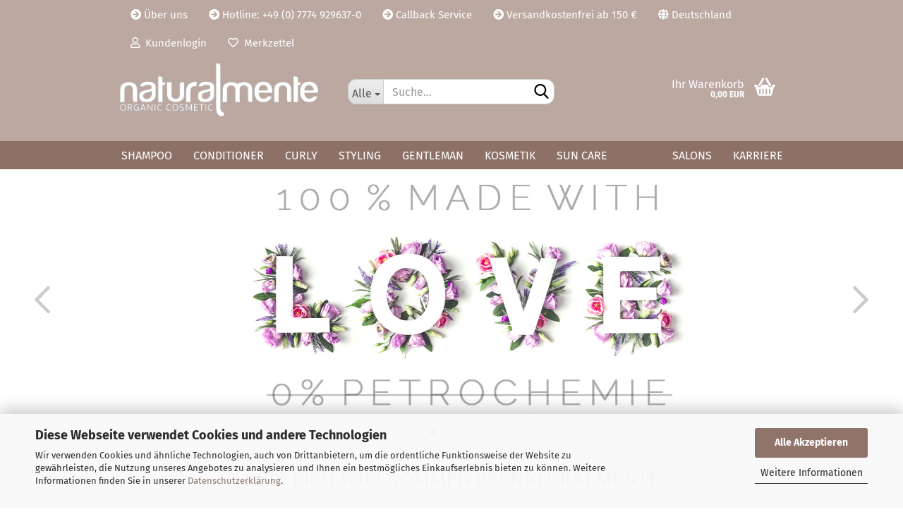

--- FILE ---
content_type: text/html; charset=utf-8
request_url: https://naturalmente-deutschland.com/
body_size: 24087
content:





	<!DOCTYPE html>
	<html xmlns="http://www.w3.org/1999/xhtml" dir="ltr" lang="de">
		
			<head>
				
					
					<!--

					=========================================================
					Shopsoftware by Gambio GmbH (c) 2005-2023 [www.gambio.de]
					=========================================================

					Gambio GmbH offers you highly scalable E-Commerce-Solutions and Services.
					The Shopsoftware is redistributable under the GNU General Public License (Version 2) [http://www.gnu.org/licenses/gpl-2.0.html].
					based on: E-Commerce Engine Copyright (c) 2006 xt:Commerce, created by Mario Zanier & Guido Winger and licensed under GNU/GPL.
					Information and contribution at http://www.xt-commerce.com

					=========================================================
					Please visit our website: www.gambio.de
					=========================================================

					-->
				

                
    

                    
                

				
					<meta name="viewport" content="width=device-width, initial-scale=1, minimum-scale=1.0, maximum-scale=1.0, user-scalable=no" />
				

				
					<meta http-equiv="Content-Type" content="text/html; charset=utf-8" />
		<meta name="language" content="de" />
		<title>Naturalmente-Deutschland - Naturalmente-Deutschland</title>
		<meta name="keywords" content="keywords,kommagetrennt" />

				

								
									

				
					<base href="https://naturalmente-deutschland.com/" />
				

				
											
							<link rel="shortcut icon" href="https://naturalmente-deutschland.com/images/logos/favicon.ico" type="image/x-icon" />
						
									

				
									

				
																		
								<link id="main-css" type="text/css" rel="stylesheet" href="public/theme/styles/system/main.min.css?bust=1768808500" />
							
															

				
					<meta name="robots" content="index,follow" />
		<link rel="canonical" href="https://naturalmente-deutschland.com/" />
		<meta property="og:url" content="https://naturalmente-deutschland.com/">
		<script async	
		data-type="text/javascript"
		type="as-oil"
		data-purposes="5"
		data-managed="as-oil">

		!function(f,b,e,v,n,t,s)
{if(f.fbq)return;n=f.fbq=function(){n.callMethod?
n.callMethod.apply(n,arguments):n.queue.push(arguments)};
if(!f._fbq)f._fbq=n;n.push=n;n.loaded=!0;n.version='2.0';
n.queue=[];t=b.createElement(e);t.async=!0;
t.src=v;s=b.getElementsByTagName(e)[0];
s.parentNode.insertBefore(t,s)}(window, document,'script',
'https://connect.facebook.net/en_US/fbevents.js');
fbq('init', '903450246870769');
fbq('track', 'PageView');

</script><script>var payPalText = {"ecsNote":"Bitte w\u00e4hlen Sie ihre gew\u00fcnschte PayPal-Zahlungsweise.","paypalUnavailable":"PayPal steht f\u00fcr diese Transaktion im Moment nicht zur Verf\u00fcgung.","errorContinue":"weiter","continueToPayPal":"Weiter mit","errorCheckData":"Es ist ein Fehler aufgetreten. Bitte \u00fcberpr\u00fcfen Sie Ihre Eingaben."};var payPalButtonSettings = {"jssrc":"https:\/\/www.paypal.com\/sdk\/js?client-id=AVEjCpwSc-e9jOY8dHKoTUckaKtPo0shiwe_T2rKtxp30K4TYGRopYjsUS6Qmkj6bILd7Nt72pbMWCXe&commit=false&intent=capture&components=buttons%2Cmarks%2Cmessages%2Cfunding-eligibility%2Cgooglepay%2Capplepay%2Chosted-fields&integration-date=2021-11-25&enable-funding=paylater&merchant-id=PJKVZ6EUGLN74&currency=EUR","env":"sandbox","commit":false,"style":{"label":"checkout","shape":"rect","color":"gold","layout":"vertical","tagline":false},"locale":"","fundingCardAllowed":true,"fundingELVAllowed":true,"fundingCreditAllowed":false,"createPaymentUrl":"https:\/\/naturalmente-deutschland.com\/shop.php?do=PayPalHub\/CreatePayment&initiator=ecs","authorizedPaymentUrl":"https:\/\/naturalmente-deutschland.com\/shop.php?do=PayPalHub\/AuthorizedPayment&initiator=ecs","checkoutUrl":"https:\/\/naturalmente-deutschland.com\/shop.php?do=PayPalHub\/RedirectGuest","createOrderUrl":"https:\/\/naturalmente-deutschland.com\/shop.php?do=PayPalHub\/CreateOrder&initiator=ecs","approvedOrderUrl":"https:\/\/naturalmente-deutschland.com\/shop.php?do=PayPalHub\/ApprovedOrder&initiator=ecs","paymentApproved":false,"developmentMode":false,"cartAmount":0};var payPalBannerSettings = {};</script><script id="paypalconsent" type="application/json">{"purpose_id":null}</script><script src="GXModules/Gambio/Hub/Shop/Javascript/PayPalLoader-bust_1700148353.js" async></script>
				

				
									

				
									

			</head>
		
		
			<body class="page-index page-index-type-gm_boosted_category"
				  data-gambio-namespace="https://naturalmente-deutschland.com/public/theme/javascripts/system"
				  data-jse-namespace="https://naturalmente-deutschland.com/JSEngine/build"
				  data-gambio-controller="initialize"
				  data-gambio-widget="input_number responsive_image_loader transitions header image_maps modal history dropdown core_workarounds anchor"
				  data-input_number-separator=","
					 data-xycons-namespace="https://naturalmente-deutschland.com/GXModules/Xycons" >

				
					
				

				
									

				
									
		




	



	
		<div id="outer-wrapper" >
			
				<header id="header" class="navbar">
					
	





	<div id="topbar-container">
						
		
					

		
			<div class="navbar-topbar">
				
					<nav data-gambio-widget="menu link_crypter" data-menu-switch-element-position="false" data-menu-events='{"desktop": ["click"], "mobile": ["click"]}' data-menu-ignore-class="dropdown-menu">
						<ul class="nav navbar-nav navbar-right" data-menu-replace="partial">

                            <li class="navbar-topbar-item">
                                <ul id="secondaryNavigation" class="nav navbar-nav ignore-menu">
                                                                            
                                            <li class="navbar-topbar-item hidden-xs content-manager-item">
                                                <a title="Über uns" href="https://naturalmente-deutschland.com/info/ueber-uns-3300004.html"
                                                        >
                                                    <span class="fa fa-arrow-circle-right visble-xs-block"></span>
                                                    Über uns
                                                </a>
                                            </li>
                                        
                                                                            
                                            <li class="navbar-topbar-item hidden-xs content-manager-item">
                                                <a title="Hotline: +49 (0) 7774 929637-0" href="tel:+4977749296370"
                                                                                                            target="_top"
                                                        >
                                                    <span class="fa fa-arrow-circle-right visble-xs-block"></span>
                                                    Hotline: +49 (0) 7774 929637-0
                                                </a>
                                            </li>
                                        
                                                                            
                                            <li class="navbar-topbar-item hidden-xs content-manager-item">
                                                <a title="Callback Service" href="https://naturalmente-deutschland.com/info/callback-service.html"
                                                                                                            target="_top"
                                                        >
                                                    <span class="fa fa-arrow-circle-right visble-xs-block"></span>
                                                    Callback Service
                                                </a>
                                            </li>
                                        
                                                                            
                                            <li class="navbar-topbar-item hidden-xs content-manager-item">
                                                <a title="Versandkostenfrei ab 150 €" href="https://naturalmente-deutschland.com/info/info-content-111.html"
                                                        >
                                                    <span class="fa fa-arrow-circle-right visble-xs-block"></span>
                                                    Versandkostenfrei ab 150 €
                                                </a>
                                            </li>
                                        
                                                                    </ul>

                                <script id="secondaryNavigation-menu-template" type="text/mustache">
                                    
                                        <ul id="secondaryNavigation" class="nav navbar-nav">
                                            <li v-for="(item, index) in items" class="navbar-topbar-item hidden-xs content-manager-item">
                                                <a href="javascript:;" :title="item.title" @click="goTo(item.content)">
                                                    <span class="fa fa-arrow-circle-right visble-xs-block"></span>
                                                    {{item.title}}
                                                </a>
                                            </li>
                                        </ul>
                                    
                                </script>
                            </li>

							
															

							
															

							
															

							
															

							
															

															<li class="dropdown navbar-topbar-item first">

									
																					
												<a href="#" class="dropdown-toggle" data-toggle-hover="dropdown">
													
														<span class="hidden-xs">
															
																																	
																		<span class="fa fa-globe"></span>
																	
																															

															Deutschland
														</span>
													
													
														<span class="visible-xs-block">
															&nbsp;Lieferland
														</span>
													
												</a>
											
																			

									<ul class="level_2 dropdown-menu ignore-menu arrow-top">
										<li class="arrow"></li>
										<li>
											
												<form action="/" method="POST" class="form-horizontal">

													
																											

													
																											

													
																													
																<div class="form-group">
																	<label for="countries-select">Lieferland</label>
																	
	<select name="switch_country" class="form-control" id="countries-select">
					
				<option value="BE" >Belgien</option>
			
					
				<option value="DE" selected>Deutschland</option>
			
					
				<option value="NL" >Niederlande</option>
			
					
				<option value="AT" >Österreich</option>
			
			</select>

																</div>
															
																											

													
														<div class="dropdown-footer row">
															<input type="submit" class="btn btn-primary btn-block" value="Speichern" title="Speichern" />
														</div>
													

													

												</form>
											
										</li>
									</ul>
								</li>
							
							
																	
										<li class="dropdown navbar-topbar-item">
											<a title="Anmeldung" href="/#" class="dropdown-toggle" data-toggle-hover="dropdown">
												
																											
															<span class="fa fa-user-o"></span>
														
																									

												&nbsp;Kundenlogin
											</a>
											




	<ul class="dropdown-menu dropdown-menu-login arrow-top">
		
			<li class="arrow"></li>
		
		
		
			<li class="dropdown-header hidden-xs">Kundenlogin</li>
		
		
		
			<li>
				<form action="https://naturalmente-deutschland.com/login.php?action=process" method="post" class="form-horizontal">
					<input type="hidden" name="return_url" value="https://naturalmente-deutschland.com/">
					<input type="hidden" name="return_url_hash" value="ed439324d1255d74ea77182beee5c0e7539343e9f2f14e1b578337269e4ed4f4">
					
						<div class="form-group">
							<input autocomplete="username" type="email" id="box-login-dropdown-login-username" class="form-control" placeholder="E-Mail" name="email_address" />
						</div>
					
					
                        <div class="form-group password-form-field" data-gambio-widget="show_password">
                            <input autocomplete="current-password" type="password" id="box-login-dropdown-login-password" class="form-control" placeholder="Passwort" name="password" />
                            <button class="btn show-password hidden" type="button">
                                <i class="fa fa-eye" aria-hidden="true"></i>
                            </button>
                        </div>
					
					
						<div class="dropdown-footer row">
							
	
								
									<input type="submit" class="btn btn-primary btn-block" value="Anmelden" />
								
								<ul>
									
										<li>
											<a title="Konto erstellen" href="https://naturalmente-deutschland.com/shop.php?do=CreateRegistree">
												Konto erstellen
											</a>
										</li>
									
									
										<li>
											<a title="Passwort vergessen?" href="https://naturalmente-deutschland.com/password_double_opt.php">
												Passwort vergessen?
											</a>
										</li>
									
								</ul>
							
	

	
						</div>
					
				</form>
			</li>
		
	</ul>


										</li>
									
															

							
																	
										<li class="navbar-topbar-item">
											<a href="https://naturalmente-deutschland.com/wish_list.php" title="Merkzettel anzeigen">
												
																											
															<span class="fa fa-heart-o"></span>
														
																									

												&nbsp;Merkzettel
											</a>
										</li>
									
															

															
									<li class="navbar-topbar-item visible-xs">
										<a title="Über uns" href="https://naturalmente-deutschland.com/info/ueber-uns-3300004.html"
												>
											<span class="fa fa-arrow-circle-right"></span>
											&nbsp;Über uns
										</a>
									</li>
								
															
									<li class="navbar-topbar-item visible-xs">
										<a title="Hotline: +49 (0) 7774 929637-0" href="tel:+4977749296370"
																							target="_top"
												>
											<span class="fa fa-arrow-circle-right"></span>
											&nbsp;Hotline: +49 (0) 7774 929637-0
										</a>
									</li>
								
															
									<li class="navbar-topbar-item visible-xs">
										<a title="Callback Service" href="https://naturalmente-deutschland.com/info/callback-service.html"
																							target="_top"
												>
											<span class="fa fa-arrow-circle-right"></span>
											&nbsp;Callback Service
										</a>
									</li>
								
															
									<li class="navbar-topbar-item visible-xs">
										<a title="Versandkostenfrei ab 150 €" href="https://naturalmente-deutschland.com/info/info-content-111.html"
												>
											<span class="fa fa-arrow-circle-right"></span>
											&nbsp;Versandkostenfrei ab 150 €
										</a>
									</li>
								
							
						</ul>
					</nav>
				
			</div>
		
	</div>




	<div class="inside">

		<div class="row">

		
												
			<div class="navbar-header" data-gambio-widget="mobile_menu">
									
							
		<div id="navbar-brand" class="navbar-brand">
			<a href="https://naturalmente-deutschland.com/" title="Naturalmente-Deutschland">
				<img id="main-header-logo" class="img-responsive" src="https://naturalmente-deutschland.com/images/logos/naturalmente_logo_logo.png" alt="Naturalmente-Deutschland-Logo">
			</a>
		</div>
	
					
								
					
	
	
			
	
		<button type="button" class="navbar-toggle" data-mobile_menu-target="#categories .navbar-collapse"
		        data-mobile_menu-body-class="categories-open" data-mobile_menu-toggle-content-visibility>
			<img src="public/theme/images/svgs/bars.svg" class="gx-menu svg--inject" alt="">
		</button>
	
	
	
		<button type="button" class="navbar-toggle cart-icon" data-mobile_menu-location="shopping_cart.php">
			<img src="public/theme/images/svgs/basket.svg" class="gx-cart-basket svg--inject" alt="">
			<span class="cart-products-count hidden">
				0
			</span>
		</button>
	
	
			
			<button type="button" class="navbar-toggle" data-mobile_menu-target=".navbar-search" data-mobile_menu-body-class="search-open"
					data-mobile_menu-toggle-content-visibility>
				<img src="public/theme/images/svgs/search.svg" class="gx-search svg--inject" alt="">
			</button>
		
	
				
			</div>
		

		
							






	<div class="navbar-search collapse">
		
		
						<p class="navbar-search-header dropdown-header">Suche</p>
		
		
		
			<form action="advanced_search_result.php" method="get" data-gambio-widget="live_search">
		
				<div class="navbar-search-input-group input-group">
					<div class="navbar-search-input-group-btn input-group-btn custom-dropdown" data-dropdown-trigger-change="false" data-dropdown-trigger-no-change="false">
						
						
							<button type="button" class="btn btn-default dropdown-toggle" data-toggle="dropdown" aria-haspopup="true" aria-expanded="false">
								<span class="dropdown-name">Alle</span> <span class="caret"></span>
							</button>
						
						
						
															
									<ul class="dropdown-menu">
																				
												<li><a href="#" data-rel="0">Alle</a></li>
											
																							
													<li><a href="#" data-rel="3">Shampoo</a></li>
												
																							
													<li><a href="#" data-rel="4">Conditioner</a></li>
												
																							
													<li><a href="#" data-rel="68">Curly</a></li>
												
																							
													<li><a href="#" data-rel="9">Styling</a></li>
												
																							
													<li><a href="#" data-rel="8">Gentleman</a></li>
												
																							
													<li><a href="#" data-rel="24">Kosmetik</a></li>
												
																							
													<li><a href="#" data-rel="32">Sun Care</a></li>
												
																														</ul>
								
													
						
						
															
									<select name="categories_id">
										<option value="0">Alle</option>
																																	
													<option value="3">Shampoo</option>
												
																							
													<option value="4">Conditioner</option>
												
																							
													<option value="68">Curly</option>
												
																							
													<option value="9">Styling</option>
												
																							
													<option value="8">Gentleman</option>
												
																							
													<option value="24">Kosmetik</option>
												
																							
													<option value="32">Sun Care</option>
												
																														</select>
								
													
						
					</div>

					
					<button type="submit" class="form-control-feedback">
						<img src="public/theme/images/svgs/search.svg" class="gx-search-input svg--inject" alt="">
					</button>
					

					<input type="text" name="keywords" placeholder="Suche..." class="form-control search-input" autocomplete="off" />

				</div>
		
				
									<input type="hidden" value="1" name="inc_subcat" />
								
				
					<div class="navbar-search-footer visible-xs-block">
						
							<button class="btn btn-primary btn-block" type="submit">
								Suche...
							</button>
						
						
							<a href="advanced_search.php" class="btn btn-default btn-block" title="Erweiterte Suche">
								Erweiterte Suche
							</a>
						
					</div>
				
				
				<div class="search-result-container"></div>
		
			</form>
		
	</div>


					

		
					

		
    		<!-- layout_header honeygrid -->
							
					


	<nav id="cart-container" class="navbar-cart" data-gambio-widget="menu cart_dropdown" data-menu-switch-element-position="false">
		
			<ul class="cart-container-inner">
				
					<li>
						<a href="https://naturalmente-deutschland.com/shopping_cart.php" class="dropdown-toggle">
							
								<img src="public/theme/images/svgs/basket.svg" alt="" class="gx-cart-basket svg--inject">
								<span class="cart">
									Ihr Warenkorb<br />
									<span class="products">
										0,00 EUR
									</span>
								</span>
							
							
																	<span class="cart-products-count hidden">
										
									</span>
															
						</a>

						
							



	<ul class="dropdown-menu arrow-top cart-dropdown cart-empty">
		
			<li class="arrow"></li>
		
	
		
					
	
		
            <script>
            function ga4ViewCart() {
                console.log('GA4 is disabled');
            }
        </script>
    
			<li class="cart-dropdown-inside">
		
				
									
				
									
						<div class="cart-empty">
							Sie haben noch keine Artikel in Ihrem Warenkorb.
						</div>
					
								
			</li>
		
	</ul>
						
					</li>
				
			</ul>
		
	</nav>

				
					

		</div>

	</div>









	<noscript>
		<div class="alert alert-danger noscript-notice">
			JavaScript ist in Ihrem Browser deaktiviert. Aktivieren Sie JavaScript, um alle Funktionen des Shops nutzen und alle Inhalte sehen zu können.
		</div>
	</noscript>



			
						


	<div id="categories">
		<div class="navbar-collapse collapse">
			
				<nav class="navbar-default navbar-categories" data-gambio-widget="menu">
					
						<ul class="level-1 nav navbar-nav">
                             
															
									<li class="dropdown level-1-child" data-id="3">
										
											<a class="dropdown-toggle" href="https://naturalmente-deutschland.com/shampoo/" title="Shampoo">
												
													Shampoo
												
																							</a>
										
										
										
																							
													<ul data-level="2" class="level-2 dropdown-menu dropdown-menu-child">
														
															<li class="enter-category hidden-sm hidden-md hidden-lg show-more">
																
																	<a class="dropdown-toggle" href="https://naturalmente-deutschland.com/shampoo/" title="Shampoo">
																		
																			Shampoo anzeigen
																		
																	</a>
																
															</li>
														
														
																																																																																																																																																																																																																																																																																																																																																																																																			
																													
																															
																	<li class="level-2-child">
																		<a href="https://naturalmente-deutschland.com/shampoo/nature-inside-6/" title="Nature Inside">
																			Nature Inside
																		</a>
																																			</li>
																
																															
																	<li class="level-2-child">
																		<a href="https://naturalmente-deutschland.com/shampoo/inbloom/" title="InBloom">
																			InBloom
																		</a>
																																			</li>
																
																															
																	<li class="level-2-child">
																		<a href="https://naturalmente-deutschland.com/shampoo/wellness-color-67/" title="Wellness Color">
																			Wellness Color
																		</a>
																																			</li>
																
																															
																	<li class="level-2-child">
																		<a href="https://naturalmente-deutschland.com/shampoo/elements/" title="Elements">
																			Elements
																		</a>
																																			</li>
																
																															
																	<li class="level-2-child">
																		<a href="https://naturalmente-deutschland.com/shampoo/color-defence/" title="Color Defence">
																			Color Defence
																		</a>
																																			</li>
																
																															
																	<li class="level-2-child">
																		<a href="https://naturalmente-deutschland.com/shampoo/flower-shampoo/" title="Flower Shampoo">
																			Flower Shampoo
																		</a>
																																			</li>
																
																													
																												
														
															<li class="enter-category hidden-more hidden-xs">
																<a class="dropdown-toggle col-xs-6"
																   href="https://naturalmente-deutschland.com/shampoo/"
																   title="Shampoo">Shampoo anzeigen</a>
							
																<span class="close-menu-container col-xs-6">
																	<span class="close-flyout">
																		<i class="fa fa-close"></i>
																	</span>
																</span>
															</li>
														
													
													</ul>
												
																					
										
									</li>
								
															
									<li class="dropdown level-1-child" data-id="4">
										
											<a class="dropdown-toggle" href="https://naturalmente-deutschland.com/conditioner/" title="Conditioner">
												
													Conditioner
												
																							</a>
										
										
										
																							
													<ul data-level="2" class="level-2 dropdown-menu dropdown-menu-child">
														
															<li class="enter-category hidden-sm hidden-md hidden-lg show-more">
																
																	<a class="dropdown-toggle" href="https://naturalmente-deutschland.com/conditioner/" title="Conditioner">
																		
																			Conditioner anzeigen
																		
																	</a>
																
															</li>
														
														
																																																																																																																																																																																																																																																																																																																																							
																													
																															
																	<li class="level-2-child">
																		<a href="https://naturalmente-deutschland.com/conditioner/nature-inside/" title="Nature Inside">
																			Nature Inside
																		</a>
																																			</li>
																
																															
																	<li class="level-2-child">
																		<a href="https://naturalmente-deutschland.com/conditioner/inbloom-63/" title="InBloom">
																			InBloom
																		</a>
																																			</li>
																
																															
																	<li class="level-2-child">
																		<a href="https://naturalmente-deutschland.com/conditioner/wellness-color/" title="Wellness Color">
																			Wellness Color
																		</a>
																																			</li>
																
																															
																	<li class="level-2-child">
																		<a href="https://naturalmente-deutschland.com/conditioner/color-defence-22/" title="Color Defence">
																			Color Defence
																		</a>
																																			</li>
																
																															
																	<li class="level-2-child">
																		<a href="https://naturalmente-deutschland.com/conditioner/category-13/" title="Elements">
																			Elements
																		</a>
																																			</li>
																
																													
																												
														
															<li class="enter-category hidden-more hidden-xs">
																<a class="dropdown-toggle col-xs-6"
																   href="https://naturalmente-deutschland.com/conditioner/"
																   title="Conditioner">Conditioner anzeigen</a>
							
																<span class="close-menu-container col-xs-6">
																	<span class="close-flyout">
																		<i class="fa fa-close"></i>
																	</span>
																</span>
															</li>
														
													
													</ul>
												
																					
										
									</li>
								
															
									<li class="level-1-child" data-id="68">
										
											<a class="dropdown-toggle" href="https://naturalmente-deutschland.com/curly/" title="Curly">
												
													Curly
												
																							</a>
										
										
										
																					
										
									</li>
								
															
									<li class="dropdown level-1-child" data-id="9">
										
											<a class="dropdown-toggle" href="https://naturalmente-deutschland.com/styling/" title="Styling">
												
													Styling
												
																							</a>
										
										
										
																							
													<ul data-level="2" class="level-2 dropdown-menu dropdown-menu-child">
														
															<li class="enter-category hidden-sm hidden-md hidden-lg show-more">
																
																	<a class="dropdown-toggle" href="https://naturalmente-deutschland.com/styling/" title="Styling">
																		
																			Styling anzeigen
																		
																	</a>
																
															</li>
														
														
																																																																																																																																																			
																													
																															
																	<li class="level-2-child">
																		<a href="https://naturalmente-deutschland.com/styling/basic/" title="Basic">
																			Basic
																		</a>
																																			</li>
																
																															
																	<li class="level-2-child">
																		<a href="https://naturalmente-deutschland.com/styling/elements-11/" title="Elements">
																			Elements
																		</a>
																																			</li>
																
																													
																												
														
															<li class="enter-category hidden-more hidden-xs">
																<a class="dropdown-toggle col-xs-6"
																   href="https://naturalmente-deutschland.com/styling/"
																   title="Styling">Styling anzeigen</a>
							
																<span class="close-menu-container col-xs-6">
																	<span class="close-flyout">
																		<i class="fa fa-close"></i>
																	</span>
																</span>
															</li>
														
													
													</ul>
												
																					
										
									</li>
								
															
									<li class="dropdown level-1-child" data-id="8">
										
											<a class="dropdown-toggle" href="https://naturalmente-deutschland.com/gentleman/" title="Gentleman">
												
													Gentleman
												
																							</a>
										
										
										
																							
													<ul data-level="2" class="level-2 dropdown-menu dropdown-menu-child">
														
															<li class="enter-category hidden-sm hidden-md hidden-lg show-more">
																
																	<a class="dropdown-toggle" href="https://naturalmente-deutschland.com/gentleman/" title="Gentleman">
																		
																			Gentleman anzeigen
																		
																	</a>
																
															</li>
														
														
																																																																																																																																																			
																													
																															
																	<li class="level-2-child">
																		<a href="https://naturalmente-deutschland.com/gentleman/bart-und-rasur/" title="BART & RASUR">
																			BART & RASUR
																		</a>
																																			</li>
																
																															
																	<li class="level-2-child">
																		<a href="https://naturalmente-deutschland.com/gentleman/harr/" title="HAAR & KÖRPER">
																			HAAR & KÖRPER
																		</a>
																																			</li>
																
																													
																												
														
															<li class="enter-category hidden-more hidden-xs">
																<a class="dropdown-toggle col-xs-6"
																   href="https://naturalmente-deutschland.com/gentleman/"
																   title="Gentleman">Gentleman anzeigen</a>
							
																<span class="close-menu-container col-xs-6">
																	<span class="close-flyout">
																		<i class="fa fa-close"></i>
																	</span>
																</span>
															</li>
														
													
													</ul>
												
																					
										
									</li>
								
															
									<li class="dropdown level-1-child" data-id="24">
										
											<a class="dropdown-toggle" href="https://naturalmente-deutschland.com/kosmetik/" title="Kosmetik">
												
													Kosmetik
												
																							</a>
										
										
										
																							
													<ul data-level="2" class="level-2 dropdown-menu dropdown-menu-child">
														
															<li class="enter-category hidden-sm hidden-md hidden-lg show-more">
																
																	<a class="dropdown-toggle" href="https://naturalmente-deutschland.com/kosmetik/" title="Kosmetik">
																		
																			Kosmetik anzeigen
																		
																	</a>
																
															</li>
														
														
																																																																																																																																																																																																															
																													
																															
																	<li class="dropdown level-2-child">
																		<a href="https://naturalmente-deutschland.com/kosmetik/gesicht/" title="GESICHT">
																			GESICHT
																		</a>
																																					<ul  data-level="3" class="level-3 dropdown-menu dropdown-menu-child">
																				<li class="enter-category">
																					<a href="https://naturalmente-deutschland.com/kosmetik/gesicht/" title="GESICHT" class="dropdown-toggle">
																						GESICHT anzeigen
																					</a>
																				</li>
																																									
																						<li class="level-3-child">
																							<a href="https://naturalmente-deutschland.com/kosmetik/gesicht/daily/" title="Daily">
																								Daily
																							</a>
																						</li>
																					
																																									
																						<li class="level-3-child">
																							<a href="https://naturalmente-deutschland.com/kosmetik/gesicht/weekly/" title="Weekly">
																								Weekly
																							</a>
																						</li>
																					
																																									
																						<li class="level-3-child">
																							<a href="https://naturalmente-deutschland.com/kosmetik/gesicht/anti-aging/" title="Anti-Aging">
																								Anti-Aging
																							</a>
																						</li>
																					
																																									
																						<li class="level-3-child">
																							<a href="https://naturalmente-deutschland.com/kosmetik/gesicht/brightening-advanced-treatment/" title="Brightening Advanced Treatment">
																								Brightening Advanced Treatment
																							</a>
																						</li>
																					
																																									
																						<li class="level-3-child">
																							<a href="https://naturalmente-deutschland.com/kosmetik/gesicht/lifitng-treatment/" title="Lifting Treatment">
																								Lifting Treatment
																							</a>
																						</li>
																					
																																									
																						<li class="level-3-child">
																							<a href="https://naturalmente-deutschland.com/kosmetik/gesicht/sensitive/" title="Sensitive">
																								Sensitive
																							</a>
																						</li>
																					
																																									
																						<li class="level-3-child">
																							<a href="https://naturalmente-deutschland.com/kosmetik/gesicht/philosophy/" title="Philosophy">
																								Philosophy
																							</a>
																						</li>
																					
																																							</ul>
																																			</li>
																
																															
																	<li class="dropdown level-2-child">
																		<a href="https://naturalmente-deutschland.com/kosmetik/koerper/" title="KÖRPER">
																			KÖRPER
																		</a>
																																					<ul  data-level="3" class="level-3 dropdown-menu dropdown-menu-child">
																				<li class="enter-category">
																					<a href="https://naturalmente-deutschland.com/kosmetik/koerper/" title="KÖRPER" class="dropdown-toggle">
																						KÖRPER anzeigen
																					</a>
																				</li>
																																									
																						<li class="level-3-child">
																							<a href="https://naturalmente-deutschland.com/kosmetik/koerper/shower/" title="Körperreinigung">
																								Körperreinigung
																							</a>
																						</li>
																					
																																									
																						<li class="level-3-child">
																							<a href="https://naturalmente-deutschland.com/kosmetik/koerper/body-cream/" title="Körperpflege">
																								Körperpflege
																							</a>
																						</li>
																					
																																							</ul>
																																			</li>
																
																															
																	<li class="level-2-child">
																		<a href="https://naturalmente-deutschland.com/kosmetik/make-up/" title="MAKE-UP">
																			MAKE-UP
																		</a>
																																			</li>
																
																													
																												
														
															<li class="enter-category hidden-more hidden-xs">
																<a class="dropdown-toggle col-xs-6"
																   href="https://naturalmente-deutschland.com/kosmetik/"
																   title="Kosmetik">Kosmetik anzeigen</a>
							
																<span class="close-menu-container col-xs-6">
																	<span class="close-flyout">
																		<i class="fa fa-close"></i>
																	</span>
																</span>
															</li>
														
													
													</ul>
												
																					
										
									</li>
								
															
									<li class="level-1-child" data-id="32">
										
											<a class="dropdown-toggle" href="https://naturalmente-deutschland.com/sonnenschutz/" title="Sun Care">
												
													Sun Care
												
																							</a>
										
										
										
																					
										
									</li>
								
														
							



	
					
				<li id="mainNavigation" class="custom custom-entries hidden-xs">
											
							<a  data-id="top_custom-0"
							   href="https://naturalmente-deutschland.com/info/salons.html"
							   							   title="Salons">
									Salons
							</a>
						
											
							<a  data-id="top_custom-1"
							   href="https://naturalmente-deutschland.com/info/karriere.html"
							   							   title="Karriere">
									Karriere
							</a>
						
									</li>
			

            <script id="mainNavigation-menu-template" type="text/mustache">
                
				    <li id="mainNavigation" class="custom custom-entries hidden-xs">
                        <a v-for="(item, index) in items" href="javascript:;" @click="goTo(item.content)">
                            {{item.title}}
                        </a>
                    </li>
                
            </script>

							
					<li class="dropdown custom topmenu-content visible-xs" data-id="top_custom-0">
						
							<a class="dropdown-toggle"
								   href="https://naturalmente-deutschland.com/info/salons.html"
								   								   title="Salons">
								Salons
							</a>
						
					</li>
				
							
					<li class="dropdown custom topmenu-content visible-xs" data-id="top_custom-1">
						
							<a class="dropdown-toggle"
								   href="https://naturalmente-deutschland.com/info/karriere.html"
								   								   title="Karriere">
								Karriere
							</a>
						
					</li>
				
						


							
							
								<li class="dropdown dropdown-more" style="display: none">
									<a class="dropdown-toggle" href="#" title="">
										Weitere
									</a>
									<ul class="level-2 dropdown-menu ignore-menu"></ul>
								</li>
							
			
						</ul>
					
				</nav>
			
		</div>
	</div>

		
					</header>
			

			
				
			
			<div id="stage" data-gambio-widget="slider_flyover">
				<div id="slider"
				     data-gambio-widget="slider_responsive"
				     data-slider_responsive-source="#json-serialized-slider"
				     data-slider_responsive-effect="fade"
				     data-slider_responsive-speed="600">
					
	<div class="swiper-container" data-gambio-widget="swiper" data-swiper-disable-translucence-fix="true" data-swiper-breakpoints='[{"breakpoint": 100, "usePreviewBullets": true, "slidesPerView": 1}]' data-swiper-slider-options='{"effect": "fade", "speed": 600, "nextButton": ".js-teaser-slider-next", "prevButton": ".js-teaser-slider-prev", "autoplay": }'>
		<div class="swiper-wrapper">
					</div>
		<div class="swiper-pagination"></div>
		<div class="js-teaser-slider-prev swiper-button-prev"></div>
		<div class="js-teaser-slider-next swiper-button-next"></div>
	</div>
	
				
	<script type="application/json" id="json-serialized-slider">{
    "id": 6,
    "name": "Startseite 1920x650",
    "speed": 3.5,
    "showOnStartPage": true,
    "slides": [
        {
            "id": 37,
            "languageId": 2,
            "thumbnail": "",
            "title": "",
            "altText": "",
            "url": "",
            "urlTarget": "_blank",
            "images": [
                {
                    "id": 145,
                    "languageId": 2,
                    "breakpoint": "xs",
                    "image": "Love-1920x650.jpg",
                    "areas": []
                },
                {
                    "id": 146,
                    "languageId": 2,
                    "breakpoint": "sm",
                    "image": "Love-1920x650.jpg",
                    "areas": []
                },
                {
                    "id": 147,
                    "languageId": 2,
                    "breakpoint": "md",
                    "image": "Love-1920x650.jpg",
                    "areas": []
                },
                {
                    "id": 148,
                    "languageId": 2,
                    "breakpoint": "lg",
                    "image": "Love-1920x650.jpg",
                    "areas": []
                }
            ],
            "sortOrder": 1
        },
        {
            "id": 28,
            "languageId": 2,
            "thumbnail": "",
            "title": "",
            "altText": "",
            "url": "",
            "urlTarget": "_blank",
            "images": [
                {
                    "id": 109,
                    "languageId": 2,
                    "breakpoint": "xs",
                    "image": "M%C3%A4dchen-liegend-1920x650.jpg",
                    "areas": []
                },
                {
                    "id": 110,
                    "languageId": 2,
                    "breakpoint": "sm",
                    "image": "M%C3%A4dchen-liegend-1920x650.jpg",
                    "areas": []
                },
                {
                    "id": 111,
                    "languageId": 2,
                    "breakpoint": "md",
                    "image": "M%C3%A4dchen-liegend-1920x650.jpg",
                    "areas": []
                },
                {
                    "id": 112,
                    "languageId": 2,
                    "breakpoint": "lg",
                    "image": "M%C3%A4dchen-liegend-1920x650.jpg",
                    "areas": []
                }
            ],
            "sortOrder": 2
        },
        {
            "id": 27,
            "languageId": 2,
            "thumbnail": "",
            "title": "",
            "altText": "",
            "url": "",
            "urlTarget": "_blank",
            "images": [
                {
                    "id": 105,
                    "languageId": 2,
                    "breakpoint": "xs",
                    "image": "Mann-Zeitung-1920x650.jpg",
                    "areas": []
                },
                {
                    "id": 106,
                    "languageId": 2,
                    "breakpoint": "sm",
                    "image": "Mann-Zeitung-1920x650.jpg",
                    "areas": []
                },
                {
                    "id": 107,
                    "languageId": 2,
                    "breakpoint": "md",
                    "image": "Mann-Zeitung-1920x650.jpg",
                    "areas": []
                },
                {
                    "id": 108,
                    "languageId": 2,
                    "breakpoint": "lg",
                    "image": "Mann-Zeitung-1920x650.jpg",
                    "areas": []
                }
            ],
            "sortOrder": 3
        },
        {
            "id": 30,
            "languageId": 2,
            "thumbnail": "",
            "title": "",
            "altText": "",
            "url": "",
            "urlTarget": "_blank",
            "images": [
                {
                    "id": 117,
                    "languageId": 2,
                    "breakpoint": "xs",
                    "image": "Frau-mit-Grafik_2_1920x650.jpg",
                    "areas": []
                },
                {
                    "id": 118,
                    "languageId": 2,
                    "breakpoint": "sm",
                    "image": "Frau-mit-Grafik_2_1920x650.jpg",
                    "areas": []
                },
                {
                    "id": 119,
                    "languageId": 2,
                    "breakpoint": "md",
                    "image": "Frau-mit-Grafik_2_1920x650.jpg",
                    "areas": []
                },
                {
                    "id": 120,
                    "languageId": 2,
                    "breakpoint": "lg",
                    "image": "Frau-mit-Grafik_2_1920x650.jpg",
                    "areas": []
                }
            ],
            "sortOrder": 4
        }
    ]
}</script>
	<script type="application/json" id="json-placeholder-slide">{"baseUrl":"https:\/\/naturalmente-deutschland.com\/images\/slider_images\/","languageId":"2"}</script>
	<script>
		// Render the correct placeholder image depending the viewport width.
		(function() {
			var slider = JSON.parse(document.getElementById('json-serialized-slider').innerHTML);
			var placeholderSlide = JSON.parse(document.getElementById('json-placeholder-slide').innerHTML);
			var breakpoint;
			
			if (window.innerWidth <= 768) {
				breakpoint = 'xs'
			} else if (window.innerWidth <= 992) {
				breakpoint = 'sm';
			} else if (window.innerWidth <= 1200) {
				breakpoint = 'md';
			} else {
				breakpoint = 'lg';
			}
			
			loop:
			for (var index in slider.slides) {
				var slide = slider.slides[index];
				
				if (slide.languageId !== +placeholderSlide.languageId) { // + converts value to int
					continue;
				}
				
				for (var imageIndex in slide.images) {
					var slideImage = slide.images[imageIndex];
					
					if (slideImage.breakpoint === breakpoint && slideImage.image) {
						var slide = document.createElement('div');
						slide.className = 'swiper-slide';
						
						var image = document.createElement('img');
						image.className = 'placeholder-image img-responsive center-block';
						image.setAttribute('src', placeholderSlide.baseUrl + slideImage.image);
						
						slide.appendChild(image);
						
						document.querySelector('#slider .swiper-container .swiper-wrapper').appendChild(slide);
						
						break loop;
					}
				}
			}
		})();
	</script>
	

				</div>
			</div>
		
				

			
				<div id="wrapper">
					<div class="row">

						
							<div id="main">
								<div class="main-inside">
									
										
	
			<script type="application/ld+json">{"@context":"https:\/\/schema.org","@type":"BreadcrumbList","itemListElement":[{"@type":"ListItem","position":1,"name":"Startseite","item":"https:\/\/naturalmente-deutschland.com\/"}]}</script>
	    
		<div id="breadcrumb_navi">
            				<span class="breadcrumbEntry">
													<a href="https://naturalmente-deutschland.com/" class="headerNavigation">
								<span>Startseite</span>
							</a>
											</span>
                            		</div>
    


									

									
										<div id="shop-top-banner">
																					</div>
									

									
	
		
	

	
		<div id="home-below-slider" data-gx-content-zone="home-below-slider" class="gx-content-zone">
<style>
	#textbox-d26moluq0 {
		background: rgba(255, 255, 255, 0);
		border-top-width: 0px;
		border-right-width: 0px;
		border-bottom-width: 0px;
		border-left-width: 0px;
		border-style: none;
		border-color: red;
	}

	#column-id-6l16q9j7r {
		background: rgba(255, 255, 255, 0);
		border-top-width: 0px;
		border-right-width: 0px;
		border-bottom-width: 0px;
		border-left-width: 0px;
		border-style: none;
		border-color: red;
	}

	#headline4cl8ujxc6 {
		font-family: Slabo;
		font-size: 26px;
		font-style: normal;
		text-align: center;
		color: #8D7066;
		text-transform: uppercase;
	}

	#textbox-tovyrqwy5 {
		background: rgba(255, 255, 255, 0);
		border-top-width: 0px;
		border-right-width: 0px;
		border-bottom-width: 0px;
		border-left-width: 0px;
		border-style: none;
		border-color: red;
	}

	#column-id-yph02ivho {
		background: rgba(255, 255, 255, 0);
		border-top-width: 0px;
		border-right-width: 0px;
		border-bottom-width: 0px;
		border-left-width: 0px;
		border-style: none;
		border-color: red;
	}

	#textbox-u8fsytea2 {
		background: rgba(255, 255, 255, 0);
		border-top-width: 0px;
		border-right-width: 0px;
		border-bottom-width: 0px;
		border-left-width: 0px;
		border-style: none;
		border-color: red;
	}

	#column-id-svogd5bom {
		background: rgba(255, 255, 255, 0);
		border-top-width: 0px;
		border-right-width: 0px;
		border-bottom-width: 0px;
		border-left-width: 0px;
		border-style: none;
		border-color: red;
	}

	#textbox-0cfiu24zj {
		background: rgba(255, 255, 255, 0);
		border-top-width: 0px;
		border-right-width: 0px;
		border-bottom-width: 0px;
		border-left-width: 0px;
		border-style: none;
		border-color: red;
	}

	#column-id-2g69nwmar {
		background: rgba(255, 255, 255, 0);
		border-top-width: 0px;
		border-right-width: 0px;
		border-bottom-width: 0px;
		border-left-width: 0px;
		border-style: none;
		border-color: red;
	}

	#headlinehkdchkpgy {
		font-family: Slabo;
		font-size: 26px;
		font-style: normal;
		text-align: center;
		color: #8D7066;
		text-transform: uppercase;
	}

	#textbox-fub7zm58l {
		background: rgba(255, 255, 255, 0);
		border-top-width: 0px;
		border-right-width: 0px;
		border-bottom-width: 0px;
		border-left-width: 0px;
		border-style: none;
		border-color: red;
	}

	#column-id-2u6vu7x9n {
		background: rgba(255, 255, 255, 0);
		border-top-width: 0px;
		border-right-width: 0px;
		border-bottom-width: 0px;
		border-left-width: 0px;
		border-style: none;
		border-color: red;
	}

	#column-id-x9ct0qzxq {
		background: rgba(255, 255, 255, 0);
		border-top-width: 0px;
		border-right-width: 0px;
		border-bottom-width: 0px;
		border-left-width: 0px;
		border-style: none;
		border-color: red;
	}

	#textbox-jy2ja2jug {
		background: rgba(255, 255, 255, 0);
		border-top-width: 0px;
		border-right-width: 0px;
		border-bottom-width: 0px;
		border-left-width: 0px;
		border-style: none;
		border-color: red;
	}

	#column-id-315lnrpsz {
		background: rgba(255, 255, 255, 0);
		border-top-width: 0px;
		border-right-width: 0px;
		border-bottom-width: 0px;
		border-left-width: 0px;
		border-style: none;
		border-color: red;
	}

	#headlinely3ijfwrr {
		font-family: Slabo;
		font-size: 26px;
		font-style: normal;
		text-align: center;
		color: #8D7066;
		text-transform: uppercase;
	}

	#textbox-fa5hv2lub {
		background: rgba(255, 255, 255, 0);
		border-top-width: 0px;
		border-right-width: 0px;
		border-bottom-width: 0px;
		border-left-width: 0px;
		border-style: none;
		border-color: red;
	}

	#column-id-7x237un44 {
		background: rgba(255, 255, 255, 0);
		border-top-width: 0px;
		border-right-width: 0px;
		border-bottom-width: 0px;
		border-left-width: 0px;
		border-style: none;
		border-color: red;
	}

	#column-id-08te4d501 {
		background: rgba(255, 255, 255, 0);
		border-top-width: 0px;
		border-right-width: 0px;
		border-bottom-width: 0px;
		border-left-width: 0px;
		border-style: none;
		border-color: red;
	}

	#column-id-miwi7xgga {
		background: rgba(255, 255, 255, 0);
		border-top-width: 0px;
		border-right-width: 0px;
		border-bottom-width: 0px;
		border-left-width: 0px;
		border-style: none;
		border-color: red;
	}

	#textbox-d0qnxq7mk {
		background: rgba(255, 255, 255, 0);
		border-top-width: 0px;
		border-right-width: 0px;
		border-bottom-width: 0px;
		border-left-width: 0px;
		border-style: none;
		border-color: red;
	}

	#column-id-hsqjzr7vz {
		background: rgba(255, 255, 255, 0);
		border-top-width: 0px;
		border-right-width: 0px;
		border-bottom-width: 0px;
		border-left-width: 0px;
		border-style: none;
		border-color: red;
	}

	#headlinejwcssqokr-kc0a8 {
		font-family: Slabo;
		font-size: 26px;
		font-style: normal;
		text-align: center;
		color: #8D7066;
		text-transform: uppercase;
	}

	#textbox-diehtt8ux {
		background: rgba(255, 255, 255, 0);
		border-top-width: 0px;
		border-right-width: 0px;
		border-bottom-width: 0px;
		border-left-width: 0px;
		border-style: none;
		border-color: red;
	}

	#column-id-dmrnr8ayt {
		background: rgba(255, 255, 255, 0);
		border-top-width: 0px;
		border-right-width: 0px;
		border-bottom-width: 0px;
		border-left-width: 0px;
		border-style: none;
		border-color: red;
	}

	#headline594sf3duw {
		font-family: Slabo;
		font-size: 18px;
		font-style: normal;
		text-align: center;
		color: #8D7066;
		text-transform: uppercase;
	}

	#column-id-js21oafe0 {
		background: rgba(255, 255, 255, 0);
		border-top-width: 0px;
		border-right-width: 0px;
		border-bottom-width: 0px;
		border-left-width: 0px;
		border-style: none;
		border-color: red;
	}

	#column-id-4y002spz0 {
		background: rgba(255, 255, 255, 0);
		border-top-width: 0px;
		border-right-width: 0px;
		border-bottom-width: 0px;
		border-left-width: 0px;
		border-style: none;
		border-color: red;
	}

	#headline9shyhm9mi {
		font-family: Slabo;
		font-size: 18px;
		font-style: normal;
		text-align: center;
		color: #8D7066;
		text-transform: uppercase;
	}

	#textbox-mj52dew8c {
		background: rgba(255, 255, 255, 0);
		border-top-width: 0px;
		border-right-width: 0px;
		border-bottom-width: 0px;
		border-left-width: 0px;
		border-style: none;
		border-color: red;
	}

	#column-id-qftd5x40z {
		background: rgba(255, 255, 255, 0);
		border-top-width: 0px;
		border-right-width: 0px;
		border-bottom-width: 0px;
		border-left-width: 0px;
		border-style: none;
		border-color: red;
	}

	#headline22lshlp7i {
		font-family: Slabo;
		font-size: 26px;
		font-style: normal;
		text-align: center;
		color: #8D7066;
	}

	#headlineoyf642eqq {
		font-family: Slabo;
		font-size: 18px;
		font-style: inherit;
		text-align: left;
		color: #8D7066;
		text-transform: uppercase;
	}

	#textbox-3v13xerm3 {
		background: rgba(255, 255, 255, 0);
		border-top-width: 0px;
		border-right-width: 0px;
		border-bottom-width: 0px;
		border-left-width: 0px;
		border-style: none;
		border-color: red;
	}

	#column-id-kigu6pwdh {
		background: rgba(255, 255, 255, 0);
		border-top-width: 0px;
		border-right-width: 0px;
		border-bottom-width: 0px;
		border-left-width: 0px;
		border-style: none;
		border-color: red;
	}

	#headlinealyvf09wu {
		font-family: Slabo;
		font-size: 26px;
		font-style: normal;
		text-align: center;
		color: #8D7066;
		text-transform: uppercase;
	}

	#headlinevqowbs55j {
		font-family: Slabo;
		font-size: 18px;
		font-style: normal;
		text-align: left;
		color: #8D7066;
		text-transform: uppercase;
	}
</style>

<div id="textbox-d26moluq0" class="row textbox-7cw2oiqfe">
	<div class="container-fluid">
		<div class="gx-content-zone-row">
			<div id="column-id-6l16q9j7r" class="gx-content-zone-col  col-md-12">
				<div class="widget-content">
			<h1 id="headline4cl8ujxc6">Herzlich Willkommen  bei Naturalmente</h1>
				</div>
			</div>
		</div>
	</div>
</div>
<div id="textbox-tovyrqwy5" class="row textbox-5wiptsc4v  hidden-lg  hidden-md  hidden-sm  hidden-xs">
	<div class="container-fluid">
		<div class="gx-content-zone-row">
			<div id="column-id-yph02ivho" class="gx-content-zone-col  col-md-12">
				<div class="widget-content">
					
			            <div id="text808t3e61m" class="">
			                
			            </div>
				</div>
			</div>
		</div>
	</div>
</div>
<div id="textbox-u8fsytea2" class="row textbox-6jigr9syn">
	<div class="container-fluid">
		<div class="gx-content-zone-row">
			<div id="column-id-svogd5bom" class="gx-content-zone-col  col-md-12">
				<div class="widget-content">
					
			            <div id="codewnb2dpso0" class="">
			                <div style="text-align: center;">
	<p style="text-align: left;">
		<span style="font-size:18px;">Naturalmente hat sich bewusst&nbsp;f&uuml;r die Wirksamkeit von Pflanzen und Bl&uuml;ten, &auml;therischen &Ouml;len und den Respekt vor unserer Erde entschieden.<br />
		Unsere &bdquo;gr&uuml;ne&ldquo; Kosmetik richtet sich an diejenigen, die ihr Leben und das Geheimnis ihrer Sch&ouml;nheit in vollem Bewusstsein selbst bestimmen wollen.</span>
	</p>
</div>

<div>
	&nbsp;
</div>

<div>
	&nbsp;
</div>

			            </div>
				</div>
			</div>
		</div>
	</div>
</div>
<div id="textbox-0cfiu24zj" class="row textbox-qhcx7kue3">
	<div class="container-fluid">
		<div class="gx-content-zone-row">
			<div id="column-id-2g69nwmar" class="gx-content-zone-col  col-md-12">
				<div class="widget-content">
			<h1 id="headlinehkdchkpgy">Umweltfreundliche Kosmetik</h1>
				</div>
			</div>
		</div>
	</div>
</div>
<div id="textbox-fub7zm58l" class="row textbox-ip0qhjzlo">
	<div class="container-fluid">
		<div class="gx-content-zone-row">
			<div id="column-id-2u6vu7x9n" class="gx-content-zone-col  col-md-6">
				<div class="widget-content">
					
			            <div id="code3xrurcmvm" class="">
			                <p>
	<span style="font-size:18px;">Die Pflanzen bieten uns t&auml;glich zahlreiche Vorteile f&uuml;r K&ouml;rper, Geist und Sinne. Ihre beruhigenden oder anregenden Eigenschaften wirken gegen Stress und schenken ein Gef&uuml;hl der Entspannung, des Wohlbefindens, des inneren Friedens und der geistigen Sch&auml;rfe. Sie sind weitaus vertr&auml;glicher f&uuml;r den menschlichen K&ouml;rper als Produkte mit petrochemischen Wirkstoffen.</span><br />
	&nbsp;
</p>

<p>
	<span style="font-size:18px;">Wir wollen zeigen, dass wir auch bei einem verantwortungsbewussten Vertriebsansatz eine Haltung einnehmen k&ouml;nnen, die positive Auswirkungen auf unsere Umwelt hat. Die Teilnahme an einem gemeinsamen Projekt kann die Bindungen mit sich selbst, mit dem Planeten und mit den Mitmenschen st&auml;rken.&nbsp;</span><br />
	&nbsp;
</p>

<p>
	<span style="font-size:18px;">Durch die Verwendung von Pflanzen unterst&uuml;tzen wir die Landwirtschaft statt Raffinerien und Chemieunternehmen. Wir f&ouml;rdern die Kulturen und die Wirtschaft der V&ouml;lker und sch&uuml;tzen dabei unsere Umwelt.</span>
</p>
&nbsp;

<div>
	&nbsp;
</div>

			            </div>
				</div>
			</div>
			<div id="column-id-x9ct0qzxq" class="gx-content-zone-col  col-md-6">
				<div class="widget-content">
					
			            <div id="code893s8mw69" class="">
			                <div style="text-align: center;">
	<img alt="" src="images/Baum_2.png" style="width: 471px; height: 418px;" />
</div>
&nbsp;

<div>
	&nbsp;
</div>
			            </div>
				</div>
			</div>
		</div>
	</div>
</div>
<div id="textbox-jy2ja2jug" class="row textbox-hbttdyqxv">
	<div class="container-fluid">
		<div class="gx-content-zone-row">
			<div id="column-id-315lnrpsz" class="gx-content-zone-col  col-md-12">
				<div class="widget-content">
			<h3 id="headlinely3ijfwrr">Die Gesundheit ist das höchste Gut, wähle Naturalmente</h3>
				</div>
			</div>
		</div>
	</div>
</div>
<div id="textbox-fa5hv2lub" class="row textbox-9gt8hjg2q">
	<div class="container-fluid">
		<div class="gx-content-zone-row">
			<div id="column-id-7x237un44" class="gx-content-zone-col  col-md-4">
				<div class="widget-content">
					<img src="images/Lockige-Lady-3.jpg" id="imagepeuv81149" class="img-responsive" width="100%" />
				</div>
			</div>
			<div id="column-id-08te4d501" class="gx-content-zone-col  col-md-4">
				<div class="widget-content">
					
			            <div id="codeaqkxh0ix6" class="">
			                <div>
	<strong>&nbsp; &nbsp; &nbsp; &nbsp; &nbsp; &nbsp; &nbsp; &nbsp; <span style="font-size:18px;">&nbsp; &nbsp; &nbsp;</span><span style="font-size:22px;"> Wir entschieden uns </span></strong><br />
	<br />
	&nbsp;
</div>

<div>
	<strong><span style="font-size:18px;">&nbsp; &nbsp; &nbsp; &nbsp; &nbsp; &nbsp; &nbsp; &nbsp; &nbsp; &nbsp; </span><span style="font-size:24px;">&nbsp; &nbsp; &nbsp; &nbsp;</span><span style="font-size:36px;"> &nbsp;f&uuml;r </span></strong>
</div>

<div>
	<br />
	<br />
	<span style="font-size:18px;">&bull; Biotechnologie<br />
	&bull; Organische Rohstoffe<br />
	&bull; Tenside pflanzlichen Ursprungs<br />
	&bull; Pflanzliche Basis&ouml;le wie Jojoba&ouml;l, Mandel&ouml;l<br />
	&bull; &Auml;therische &Ouml;le<br />
	&bull; Remineralisierende Vitamine<br />
	&bull; Sojahydrolisat<br />
	&bull; Nat&uuml;rlicher Gummi<br />
	&bull; Mineralisiernde Pflanzenelemente<br />
	&bull; Pflanzliche Fetts&auml;uren<br />
	&bull; Nachhaltige Verpackung aus Zuckerrohr</span><br />
	<br />
	&nbsp;
</div>

			            </div>
				</div>
			</div>
			<div id="column-id-miwi7xgga" class="gx-content-zone-col  col-md-4">
				<div class="widget-content">
					
			            <div id="codexitn34971" class="">
			                <div>
	<span style="font-size:18px;"><strong>&nbsp; &nbsp; &nbsp; &nbsp; &nbsp; &nbsp; &nbsp; &nbsp; &nbsp; &nbsp;&nbsp;</strong></span><span style="font-size:22px;"><strong>Wir entschieden uns</strong></span><br />
	<br />
	<br />
	<span style="font-size:18px;"><strong>&nbsp; &nbsp; &nbsp; &nbsp; &nbsp; &nbsp; &nbsp; &nbsp; &nbsp; &nbsp;&nbsp;&nbsp; &nbsp; </strong></span><span style="font-size:36px;"><strong>&nbsp;&nbsp;gegen</strong></span><br />
	<br />
	<br />
	<span style="font-size:18px;">&bull; Tierversuche<br />
	&bull; Petrochemie&nbsp;<br />
	&bull; Mineral&ouml;l<br />
	&bull; Ethanol<br />
	&bull; Parabene<br />
	&bull; Sodium Laureth Sulfad (SLS)<br />
	&bull; Hormone<br />
	&bull; Formaldehyd<br />
	&bull; Tierische Stoffe<br />
	&bull; Aluminium<br />
	&bull; Synthetische D&uuml;fte<br />
	&bull; Chemische, pharmazeutische und<br />
	&nbsp; konservierende Wirkstoffe&nbsp;</span><br />
	&nbsp;
</div>

			            </div>
				</div>
			</div>
		</div>
	</div>
</div>
<div id="textbox-d0qnxq7mk" class="row textbox-x4ee4i7f0">
	<div class="container-fluid">
		<div class="gx-content-zone-row">
			<div id="column-id-hsqjzr7vz" class="gx-content-zone-col  col-md-12">
				<div class="widget-content">
			<h1 id="headlinejwcssqokr-kc0a8">Der Umwelt zu Liebe</h1>
				</div>
			</div>
		</div>
	</div>
</div>
<div id="textbox-diehtt8ux" class="row textbox-zvdsy899c">
	<div class="container-fluid">
		<div class="gx-content-zone-row">
			<div id="column-id-dmrnr8ayt" class="gx-content-zone-col  col-md-4">
				<div class="widget-content">
			<h2 id="headline594sf3duw">Energie und Nachhaltigkeit</h2>
				</div>
				<div class="widget-content">
					
			            <div id="codea4mdjy780" class="">
			                	<div>
		<span style="font-size:18px;"><strong>Zuckerrohr - die richtige Wahl f&uuml;r unsere Verpackung</strong></span><br />
		&nbsp;
	</div>

	<div>
		<span style="font-size:18px;">Bei der gesamten Nature Inside-Produktlinie haben wir uns darauf konzentriert, den Ressourcenverbrauch und die Emission von klimawandelbedingten Gasen wie CO&sup2; auf das Minimum zu reduzieren.</span><br />
		&nbsp;
	</div>

	<div>
		<span style="font-size:18px;">Wir verwenden&nbsp;<strong>kein</strong>&nbsp;PET, sondern das innovative Polymer pflanzlichen Ursprungs<strong>&nbsp;PE Green.</strong></span><br />
		&nbsp;
	</div>

	<div>
		<span style="font-size:18px;">Ausschlie&szlig;lich aus&nbsp;<strong>100 % erneuerbarer Energie&nbsp;</strong>hergestellt.<br />
 </span>
</div>
			            </div>
				</div>
			</div>
			<div id="column-id-js21oafe0" class="gx-content-zone-col  col-md-4">
				<div class="widget-content">
					
			            <div id="codeipv9tlunr" class="">
			                <div style="text-align: center;">
	<img alt="" src="images/Flasche unter Glocke_2.png" style="width: 300px; height: 477px;" />
</div>
			            </div>
				</div>
			</div>
			<div id="column-id-4y002spz0" class="gx-content-zone-col  col-md-4">
				<div class="widget-content">
			<h3 id="headline9shyhm9mi">Unsere Nachhaltigkeit in Zahlen</h3>
				</div>
				<div class="widget-content">
					
			            <div id="codekw4oqebrc" class="">
			                		<div>
			<span style="font-size:18px;"><strong>+ 3,09 mt</strong></span>
		</div>

		<div>
			<span style="font-size:18px;"><strong>CO<sup>2</sup> entfernt</strong></span>
		</div>

		<div>
			<span style="font-size:18px;">aus der Atmosph&auml;re bei der Flaschenherstellung dank der Verwendung von Zuckerrohr.</span><br />
			&nbsp;
		</div>

		<div>
			<span style="font-size:18px;"><strong>- 14 t&nbsp;</strong></span>
		</div>

		<div>
			<span style="font-size:18px;"><strong>CO<sup>2</sup> ausgeschieden</strong></span>
		</div>

		<div>
			<span style="font-size:18px;">in die Atmosph&auml;re pro Jahr durch das Ersetzen der PET Flaschen</span><br />
			&nbsp;
		</div>

		<div>
			<span style="font-size:18px;"><strong>- 80000&nbsp;</strong></span>
		</div>

		<div>
			<span style="font-size:18px;"><strong>PET Plastikflaschen</strong></span>
		</div>

		<div>
			<span style="font-size:18px;">hergestellt in einem Jahr</span><br><br><br>
          
</div>
			            </div>
				</div>
			</div>
		</div>
	</div>
</div>
<div id="textbox-mj52dew8c" class="row textbox-ebtqcagds">
	<div class="container-fluid">
		<div class="gx-content-zone-row">
			<div id="column-id-qftd5x40z" class="gx-content-zone-col  col-md-12">
				<div class="widget-content">
			<h3 id="headline22lshlp7i">NEU IM SORTIMENT</h3>
				</div>
				<div class="widget-content">
			<h4 id="headlineoyf642eqq">Gesicht</h4>
				</div>
				<div class="widget-content">
					<div id="productlist6pyvi3ozw-5pt7d-lyipx-bhh1k-aapgr-wrapper">
			
	<div class="productlist productlist-swiper row">
	
		<div data-gambio-widget="product_hover">
			<div id="productlist6pyvi3ozw-5pt7d-lyipx-bhh1k-aapgr" class="swiper-container" data-gambio-widget="swiper" data-swiper-auto-off="true" data-swiper-slider-options="{&quot;slidesPerView&quot;:&quot;5&quot;,&quot;autoplay&quot;:false,&quot;usePreviewBullets&quot;:true,&quot;centeredSlides&quot;:false,&quot;breakpoints&quot;:{&quot;480&quot;:{&quot;usePreviewBullets&quot;:true,&quot;slidesPerView&quot;:&quot;2&quot;,&quot;centeredSlides&quot;:true},&quot;768&quot;:{&quot;usePreviewBullets&quot;:true,&quot;slidesPerView&quot;:&quot;3&quot;,&quot;centeredSlides&quot;:false},&quot;992&quot;:{&quot;usePreviewBullets&quot;:true,&quot;slidesPerView&quot;:&quot;2&quot;,&quot;centeredSlides&quot;:false},&quot;1200&quot;:{&quot;usePreviewBullets&quot;:true,&quot;slidesPerView&quot;:&quot;5&quot;,&quot;centeredSlides&quot;:false},&quot;10000&quot;:{&quot;usePreviewBullets&quot;:true,&quot;slidesPerView&quot;:&quot;5&quot;,&quot;centeredSlides&quot;:false}},&quot;nextButton&quot;:&quot;.js-productlist6pyvi3ozw-5pt7d-lyipx-bhh1k-aapgr-button-next&quot;,&quot;prevButton&quot;:&quot;.js-productlist6pyvi3ozw-5pt7d-lyipx-bhh1k-aapgr-button-prev&quot;,&quot;pagination&quot;:&quot;.js-productlist6pyvi3ozw-5pt7d-lyipx-bhh1k-aapgr-pagination&quot;}"  >
				<div class="swiper-wrapper"  >
											
							
							
							






	
		
	

	
		<div class="product-container swiper-slide "
				 data-index="productlist6pyvi3ozw-5pt7d-lyipx-bhh1k-aapgr-301">

			
				<form  class="product-tile no-status-check">
					
					
						<div class="inside">
							<div class="content-container">
								<div class="content-container-inner">
									
									
										<figure class="image" id="productlist6pyvi3ozw-5pt7d-lyipx-bhh1k-aapgr-301_img">
											
																									
																																																	
														<span title="BRIGHTENING ADVANCED TREATMENT CONCENTRATE 50ml" class="product-hover-main-image product-image">
                                                            <a href="https://naturalmente-deutschland.com/brightening-advanced-treatment-concentrate-50ml.html">
															    <img src="https://naturalmente-deutschland.com/images/product_images/info_images/breathe-concentrate-brightening.jpg" alt="BRIGHTENING ADVANCED TREATMENT CONCENTRATE 50ml">
                                                            </a>
														</span>
													
																							

											
																							

											
																							

											
																							
										</figure>
									
									
									
										<div class="title-description">
											
												<div class="title">
													<a href="https://naturalmente-deutschland.com/brightening-advanced-treatment-concentrate-50ml.html" title="BRIGHTENING ADVANCED TREATMENT CONCENTRATE 50ml" class="product-url ">
														BRIGHTENING ADVANCED TREATMENT CONCENTRATE...
													</a>
												</div>
											
											

											
																									
														<div class="description hidden-grid">
															<strong>Aufhellendes Glanz-Serum</strong><br />
Konzentriertes aufhellendes Serum f&uuml;r nachhaltige Feuchtigkeit mit Anti-Aging-Effekt.&nbsp;
														</div>
													
																							
				
											
												
											

											
																							
				
				
											
												<div class="shipping hidden visible-list">
													
																													
																															
															
															
																																	
																		<div class="shipping-info-short">
																			Lieferzeit:
																			
																																									
																																												ca. 1-2 Tage
																					
																																							
																		</div>
																	
																	
																																			
																	
																																			
																	<br />
																															

															
																<span class="products-details-weight-container">
																	
																																			

																	
																																			
																</span>
															
																											
												</div><!-- // .shipping -->
											
				
										</div><!-- // .title-description -->
									

									
										
																					
									
				
									
										<div class="price-tax">

											
																							
											
											
												<div class="price">
													<span class="current-price-container" title="BRIGHTENING ADVANCED TREATMENT CONCENTRATE 50ml">
														65,00 EUR
														
																																																								</span>
												</div>
											

											
												<div class="shipping hidden visible-flyover">
													
																											
													
													
																													
																<div class="shipping-info-short">
																	Lieferzeit:
																	
																																					
																																								ca. 1-2 Tage
																			
																																			
																</div>
															
																											
												</div><!-- // .shipping -->
											

											
												<div class="additional-container">
													<!-- Use this if you want to add something to the product tiles -->
												</div>
											
				
											
												<div class="tax-shipping-hint hidden-grid">
																									</div>
											
				
											
												<div class="cart-error-msg alert alert-danger hidden hidden-grid" role="alert"></div>
											
				
											<div class="button-input hidden-grid" >
												
																									
											
												<input type="hidden" name="products_id" value="301" />
											</div><!-- // .button-input -->
										</div><!-- // .price-tax -->
									
								</div><!-- // .content-container-inner -->
							</div><!-- // .content-container -->
						</div><!-- // .inside -->
					
				</form>
			

			
							
		</div><!-- // .product-container -->
	

						
											
							
							
							






	
		
	

	
		<div class="product-container swiper-slide "
				 data-index="productlist6pyvi3ozw-5pt7d-lyipx-bhh1k-aapgr-281">

			
				<form  class="product-tile no-status-check">
					
					
						<div class="inside">
							<div class="content-container">
								<div class="content-container-inner">
									
									
										<figure class="image" id="productlist6pyvi3ozw-5pt7d-lyipx-bhh1k-aapgr-281_img">
											
																									
																																																	
														<span title="MOISTURIZING CLEANSER EMULSION 200ml" class="product-hover-main-image product-image">
                                                            <a href="https://naturalmente-deutschland.com/moisturizing-cleanser-emulsion-200ml.html">
															    <img src="https://naturalmente-deutschland.com/images/product_images/info_images/Mosterizing-Cleanser-Emulsion.jpg" alt="MOISTURIZING CLEANSER EMULSION 200ml">
                                                            </a>
														</span>
													
																							

											
																							

											
																							

											
																							
										</figure>
									
									
									
										<div class="title-description">
											
												<div class="title">
													<a href="https://naturalmente-deutschland.com/moisturizing-cleanser-emulsion-200ml.html" title="MOISTURIZING CLEANSER EMULSION 200ml" class="product-url ">
														MOISTURIZING CLEANSER EMULSION 200ml
													</a>
												</div>
											
											

											
																									
														<div class="description hidden-grid">
															<strong>Gesichtsreinigung f&uuml;r trockene Haut</strong><br />
Milde und sanfte Reinigungsmilch f&uuml;r normale bis trockene Haut.
														</div>
													
																							
				
											
												
											

											
																							
				
				
											
												<div class="shipping hidden visible-list">
													
																													
																															
															
															
																																	
																		<div class="shipping-info-short">
																			Lieferzeit:
																			
																																									
																																												ca. 1-2 Tage
																					
																																							
																		</div>
																	
																	
																																			
																	
																																			
																	<br />
																															

															
																<span class="products-details-weight-container">
																	
																																			

																	
																																			
																</span>
															
																											
												</div><!-- // .shipping -->
											
				
										</div><!-- // .title-description -->
									

									
										
																					
									
				
									
										<div class="price-tax">

											
																							
											
											
												<div class="price">
													<span class="current-price-container" title="MOISTURIZING CLEANSER EMULSION 200ml">
														37,00 EUR
														
																																																								</span>
												</div>
											

											
												<div class="shipping hidden visible-flyover">
													
																											
													
													
																													
																<div class="shipping-info-short">
																	Lieferzeit:
																	
																																					
																																								ca. 1-2 Tage
																			
																																			
																</div>
															
																											
												</div><!-- // .shipping -->
											

											
												<div class="additional-container">
													<!-- Use this if you want to add something to the product tiles -->
												</div>
											
				
											
												<div class="tax-shipping-hint hidden-grid">
																									</div>
											
				
											
												<div class="cart-error-msg alert alert-danger hidden hidden-grid" role="alert"></div>
											
				
											<div class="button-input hidden-grid" >
												
																									
											
												<input type="hidden" name="products_id" value="281" />
											</div><!-- // .button-input -->
										</div><!-- // .price-tax -->
									
								</div><!-- // .content-container-inner -->
							</div><!-- // .content-container -->
						</div><!-- // .inside -->
					
				</form>
			

			
							
		</div><!-- // .product-container -->
	

						
											
							
							
							






	
		
	

	
		<div class="product-container swiper-slide "
				 data-index="productlist6pyvi3ozw-5pt7d-lyipx-bhh1k-aapgr-322">

			
				<form  class="product-tile no-status-check">
					
					
						<div class="inside">
							<div class="content-container">
								<div class="content-container-inner">
									
									
										<figure class="image" id="productlist6pyvi3ozw-5pt7d-lyipx-bhh1k-aapgr-322_img">
											
																									
																																																	
														<span title="SENSITIVE CALMING LOTION 200ml" class="product-hover-main-image product-image">
                                                            <a href="https://naturalmente-deutschland.com/sensitive-calming-lotion-200ml.html">
															    <img src="https://naturalmente-deutschland.com/images/product_images/info_images/sensitive-calming-lotion.jpg" alt="SENSITIVE CALMING LOTION 200ml">
                                                            </a>
														</span>
													
																							

											
																							

											
																							

											
																							
										</figure>
									
									
									
										<div class="title-description">
											
												<div class="title">
													<a href="https://naturalmente-deutschland.com/sensitive-calming-lotion-200ml.html" title="SENSITIVE CALMING LOTION 200ml" class="product-url ">
														SENSITIVE CALMING LOTION 200ml
													</a>
												</div>
											
											

											
																									
														<div class="description hidden-grid">
															<strong>Gesichtstonikum f&uuml;r sensible Haut</strong><br />
Die sensitive calming Lotion ist eine straffende Lotion f&uuml;r sensible Haut.
														</div>
													
																							
				
											
												
											

											
																							
				
				
											
												<div class="shipping hidden visible-list">
													
																													
																															
															
															
																																	
																		<div class="shipping-info-short">
																			Lieferzeit:
																			
																																									
																																												ca. 1-2 Tage
																					
																																							
																		</div>
																	
																	
																																			
																	
																																			
																	<br />
																															

															
																<span class="products-details-weight-container">
																	
																																			

																	
																																			
																</span>
															
																											
												</div><!-- // .shipping -->
											
				
										</div><!-- // .title-description -->
									

									
										
																					
									
				
									
										<div class="price-tax">

											
																							
											
											
												<div class="price">
													<span class="current-price-container" title="SENSITIVE CALMING LOTION 200ml">
														32,00 EUR
														
																																																								</span>
												</div>
											

											
												<div class="shipping hidden visible-flyover">
													
																											
													
													
																													
																<div class="shipping-info-short">
																	Lieferzeit:
																	
																																					
																																								ca. 1-2 Tage
																			
																																			
																</div>
															
																											
												</div><!-- // .shipping -->
											

											
												<div class="additional-container">
													<!-- Use this if you want to add something to the product tiles -->
												</div>
											
				
											
												<div class="tax-shipping-hint hidden-grid">
																									</div>
											
				
											
												<div class="cart-error-msg alert alert-danger hidden hidden-grid" role="alert"></div>
											
				
											<div class="button-input hidden-grid" >
												
																									
											
												<input type="hidden" name="products_id" value="322" />
											</div><!-- // .button-input -->
										</div><!-- // .price-tax -->
									
								</div><!-- // .content-container-inner -->
							</div><!-- // .content-container -->
						</div><!-- // .inside -->
					
				</form>
			

			
							
		</div><!-- // .product-container -->
	

						
											
							
							
							






	
		
	

	
		<div class="product-container swiper-slide "
				 data-index="productlist6pyvi3ozw-5pt7d-lyipx-bhh1k-aapgr-324">

			
				<form  class="product-tile no-status-check">
					
					
						<div class="inside">
							<div class="content-container">
								<div class="content-container-inner">
									
									
										<figure class="image" id="productlist6pyvi3ozw-5pt7d-lyipx-bhh1k-aapgr-324_img">
											
																									
																																																	
														<span title="PHILOSOPHY CREAM 50ml" class="product-hover-main-image product-image">
                                                            <a href="https://naturalmente-deutschland.com/philosophy-cream-50ml.html">
															    <img src="https://naturalmente-deutschland.com/images/product_images/info_images/PHILOSOPHY-CREAM.jpg" alt="PHILOSOPHY CREAM 50ml">
                                                            </a>
														</span>
													
																							

											
																							

											
																							

											
																							
										</figure>
									
									
									
										<div class="title-description">
											
												<div class="title">
													<a href="https://naturalmente-deutschland.com/philosophy-cream-50ml.html" title="PHILOSOPHY CREAM 50ml" class="product-url ">
														PHILOSOPHY CREAM 50ml
													</a>
												</div>
											
											

											
																									
														<div class="description hidden-grid">
															<strong>Anti-Aigingcreme f&uuml;r anspruchsvolle Haut</strong><br />
Die Creme wurde speziell f&uuml;r anspruchsvolle Haut, welche neue Energie und Ver&auml;nderung braucht, entwickelt.
														</div>
													
																							
				
											
												
											

											
																							
				
				
											
												<div class="shipping hidden visible-list">
													
																													
																															
															
															
																																	
																		<div class="shipping-info-short">
																			Lieferzeit:
																			
																																									
																																												ca. 1-2 Tage
																					
																																							
																		</div>
																	
																	
																																			
																	
																																			
																	<br />
																															

															
																<span class="products-details-weight-container">
																	
																																			

																	
																																			
																</span>
															
																											
												</div><!-- // .shipping -->
											
				
										</div><!-- // .title-description -->
									

									
										
																					
									
				
									
										<div class="price-tax">

											
																							
											
											
												<div class="price">
													<span class="current-price-container" title="PHILOSOPHY CREAM 50ml">
														150,00 EUR
														
																																																								</span>
												</div>
											

											
												<div class="shipping hidden visible-flyover">
													
																											
													
													
																													
																<div class="shipping-info-short">
																	Lieferzeit:
																	
																																					
																																								ca. 1-2 Tage
																			
																																			
																</div>
															
																											
												</div><!-- // .shipping -->
											

											
												<div class="additional-container">
													<!-- Use this if you want to add something to the product tiles -->
												</div>
											
				
											
												<div class="tax-shipping-hint hidden-grid">
																									</div>
											
				
											
												<div class="cart-error-msg alert alert-danger hidden hidden-grid" role="alert"></div>
											
				
											<div class="button-input hidden-grid" >
												
																									
											
												<input type="hidden" name="products_id" value="324" />
											</div><!-- // .button-input -->
										</div><!-- // .price-tax -->
									
								</div><!-- // .content-container-inner -->
							</div><!-- // .content-container -->
						</div><!-- // .inside -->
					
				</form>
			

			
							
		</div><!-- // .product-container -->
	

						
											
							
							
							






	
		
	

	
		<div class="product-container swiper-slide "
				 data-index="productlist6pyvi3ozw-5pt7d-lyipx-bhh1k-aapgr-300">

			
				<form  class="product-tile no-status-check">
					
					
						<div class="inside">
							<div class="content-container">
								<div class="content-container-inner">
									
									
										<figure class="image" id="productlist6pyvi3ozw-5pt7d-lyipx-bhh1k-aapgr-300_img">
											
																									
																																																	
														<span title="BRIGHTENING ADVANCED TREATMENT CREAM 50ml" class="product-hover-main-image product-image">
                                                            <a href="https://naturalmente-deutschland.com/brightening-advanced-treatment-cream-50ml.html">
															    <img src="https://naturalmente-deutschland.com/images/product_images/info_images/BAT-Cream.jpg" alt="BRIGHTENING ADVANCED TREATMENT CREAM 50ml">
                                                            </a>
														</span>
													
																							

											
																							

											
																							

											
																							
										</figure>
									
									
									
										<div class="title-description">
											
												<div class="title">
													<a href="https://naturalmente-deutschland.com/brightening-advanced-treatment-cream-50ml.html" title="BRIGHTENING ADVANCED TREATMENT CREAM 50ml" class="product-url ">
														BRIGHTENING ADVANCED TREATMENT CREAM 50ml...
													</a>
												</div>
											
											

											
																									
														<div class="description hidden-grid">
															<strong>Aufhellende Creme mit Antioxidativer Wirkung</strong><br />
&Auml;u&szlig;erst schonende und weiche Gesichtscreme f&uuml;r alle Hauttypen. Mit starker Wirkung auf die Regulierung der Pigmente.
														</div>
													
																							
				
											
												
											

											
																							
				
				
											
												<div class="shipping hidden visible-list">
													
																													
																															
															
															
																																	
																		<div class="shipping-info-short">
																			Lieferzeit:
																			
																																									
																																												ca. 1-2 Tage
																					
																																							
																		</div>
																	
																	
																																			
																	
																																			
																	<br />
																															

															
																<span class="products-details-weight-container">
																	
																																			

																	
																																			
																</span>
															
																											
												</div><!-- // .shipping -->
											
				
										</div><!-- // .title-description -->
									

									
										
																					
									
				
									
										<div class="price-tax">

											
																							
											
											
												<div class="price">
													<span class="current-price-container" title="BRIGHTENING ADVANCED TREATMENT CREAM 50ml">
														55,00 EUR
														
																																																								</span>
												</div>
											

											
												<div class="shipping hidden visible-flyover">
													
																											
													
													
																													
																<div class="shipping-info-short">
																	Lieferzeit:
																	
																																					
																																								ca. 1-2 Tage
																			
																																			
																</div>
															
																											
												</div><!-- // .shipping -->
											

											
												<div class="additional-container">
													<!-- Use this if you want to add something to the product tiles -->
												</div>
											
				
											
												<div class="tax-shipping-hint hidden-grid">
																									</div>
											
				
											
												<div class="cart-error-msg alert alert-danger hidden hidden-grid" role="alert"></div>
											
				
											<div class="button-input hidden-grid" >
												
																									
											
												<input type="hidden" name="products_id" value="300" />
											</div><!-- // .button-input -->
										</div><!-- // .price-tax -->
									
								</div><!-- // .content-container-inner -->
							</div><!-- // .content-container -->
						</div><!-- // .inside -->
					
				</form>
			

			
							
		</div><!-- // .product-container -->
	

						
											
							
							
							






	
		
	

	
		<div class="product-container swiper-slide "
				 data-index="productlist6pyvi3ozw-5pt7d-lyipx-bhh1k-aapgr-321">

			
				<form  class="product-tile no-status-check">
					
					
						<div class="inside">
							<div class="content-container">
								<div class="content-container-inner">
									
									
										<figure class="image" id="productlist6pyvi3ozw-5pt7d-lyipx-bhh1k-aapgr-321_img">
											
																									
																																																	
														<span title="SENSITIVE CLEANSER CREAM 200ml" class="product-hover-main-image product-image">
                                                            <a href="https://naturalmente-deutschland.com/sensetive-cleanser-cream.html">
															    <img src="https://naturalmente-deutschland.com/images/product_images/info_images/sensitive-cleanser-cream.jpg" alt="SENSITIVE CLEANSER CREAM 200ml">
                                                            </a>
														</span>
													
																							

											
																							

											
																							

											
																							
										</figure>
									
									
									
										<div class="title-description">
											
												<div class="title">
													<a href="https://naturalmente-deutschland.com/sensetive-cleanser-cream.html" title="SENSITIVE CLEANSER CREAM 200ml" class="product-url ">
														SENSITIVE CLEANSER CREAM 200ml
													</a>
												</div>
											
											

											
																									
														<div class="description hidden-grid">
															<strong>Gesichtsreinigung f&uuml;r sensible Haut</strong><br />
Das Produkt wurde f&uuml;r eine milde und sanfte Reinigung f&uuml;r sensible Haut kreiert.
														</div>
													
																							
				
											
												
											

											
																							
				
				
											
												<div class="shipping hidden visible-list">
													
																													
																															
															
															
																																	
																		<div class="shipping-info-short">
																			Lieferzeit:
																			
																																									
																																												ca. 1-2 Tage
																					
																																							
																		</div>
																	
																	
																																			
																	
																																			
																	<br />
																															

															
																<span class="products-details-weight-container">
																	
																																			

																	
																																			
																</span>
															
																											
												</div><!-- // .shipping -->
											
				
										</div><!-- // .title-description -->
									

									
										
																					
									
				
									
										<div class="price-tax">

											
																							
											
											
												<div class="price">
													<span class="current-price-container" title="SENSITIVE CLEANSER CREAM 200ml">
														37,00 EUR
														
																																																								</span>
												</div>
											

											
												<div class="shipping hidden visible-flyover">
													
																											
													
													
																													
																<div class="shipping-info-short">
																	Lieferzeit:
																	
																																					
																																								ca. 1-2 Tage
																			
																																			
																</div>
															
																											
												</div><!-- // .shipping -->
											

											
												<div class="additional-container">
													<!-- Use this if you want to add something to the product tiles -->
												</div>
											
				
											
												<div class="tax-shipping-hint hidden-grid">
																									</div>
											
				
											
												<div class="cart-error-msg alert alert-danger hidden hidden-grid" role="alert"></div>
											
				
											<div class="button-input hidden-grid" >
												
																									
											
												<input type="hidden" name="products_id" value="321" />
											</div><!-- // .button-input -->
										</div><!-- // .price-tax -->
									
								</div><!-- // .content-container-inner -->
							</div><!-- // .content-container -->
						</div><!-- // .inside -->
					
				</form>
			

			
							
		</div><!-- // .product-container -->
	

						
											
							
							
							






	
		
	

	
		<div class="product-container swiper-slide "
				 data-index="productlist6pyvi3ozw-5pt7d-lyipx-bhh1k-aapgr-291">

			
				<form  class="product-tile no-status-check">
					
					
						<div class="inside">
							<div class="content-container">
								<div class="content-container-inner">
									
									
										<figure class="image" id="productlist6pyvi3ozw-5pt7d-lyipx-bhh1k-aapgr-291_img">
											
																									
																																																	
														<span title="ANTI-OXIDANT AGE CORRECTING MASK 100ml" class="product-hover-main-image product-image">
                                                            <a href="https://naturalmente-deutschland.com/anti-oxidant-agecorrectting-mask-200ml.html">
															    <img src="https://naturalmente-deutschland.com/images/product_images/info_images/Anti-Oxidant-Age-Correcting-Mask.jpg" alt="ANTI-OXIDANT AGE CORRECTING MASK 100ml">
                                                            </a>
														</span>
													
																							

											
																							

											
																							

											
																							
										</figure>
									
									
									
										<div class="title-description">
											
												<div class="title">
													<a href="https://naturalmente-deutschland.com/anti-oxidant-agecorrectting-mask-200ml.html" title="ANTI-OXIDANT AGE CORRECTING MASK 100ml" class="product-url ">
														ANTI-OXIDANT AGE CORRECTING MASK 100ml
													</a>
												</div>
											
											

											
																									
														<div class="description hidden-grid">
															<strong>Anti-Aging-Gesichtsmaske mit Sheabutter und Argan&ouml;l</strong><br />
Stark feuchtigkeitsspendende Gesichtsmaske mit gl&auml;ttendem Effekt und Anti-Aging-Wirkung.
														</div>
													
																							
				
											
												
											

											
																							
				
				
											
												<div class="shipping hidden visible-list">
													
																													
																															
															
															
																																	
																		<div class="shipping-info-short">
																			Lieferzeit:
																			
																																									
																																												ca. 1-2 Tage
																					
																																							
																		</div>
																	
																	
																																			
																	
																																			
																	<br />
																															

															
																<span class="products-details-weight-container">
																	
																																			

																	
																																			
																</span>
															
																											
												</div><!-- // .shipping -->
											
				
										</div><!-- // .title-description -->
									

									
										
																					
									
				
									
										<div class="price-tax">

											
																							
											
											
												<div class="price">
													<span class="current-price-container" title="ANTI-OXIDANT AGE CORRECTING MASK 100ml">
														33,00 EUR
														
																																																								</span>
												</div>
											

											
												<div class="shipping hidden visible-flyover">
													
																											
													
													
																													
																<div class="shipping-info-short">
																	Lieferzeit:
																	
																																					
																																								ca. 1-2 Tage
																			
																																			
																</div>
															
																											
												</div><!-- // .shipping -->
											

											
												<div class="additional-container">
													<!-- Use this if you want to add something to the product tiles -->
												</div>
											
				
											
												<div class="tax-shipping-hint hidden-grid">
																									</div>
											
				
											
												<div class="cart-error-msg alert alert-danger hidden hidden-grid" role="alert"></div>
											
				
											<div class="button-input hidden-grid" >
												
																									
											
												<input type="hidden" name="products_id" value="291" />
											</div><!-- // .button-input -->
										</div><!-- // .price-tax -->
									
								</div><!-- // .content-container-inner -->
							</div><!-- // .content-container -->
						</div><!-- // .inside -->
					
				</form>
			

			
							
		</div><!-- // .product-container -->
	

						
											
							
							
							






	
		
	

	
		<div class="product-container swiper-slide "
				 data-index="productlist6pyvi3ozw-5pt7d-lyipx-bhh1k-aapgr-303">

			
				<form  class="product-tile no-status-check">
					
					
						<div class="inside">
							<div class="content-container">
								<div class="content-container-inner">
									
									
										<figure class="image" id="productlist6pyvi3ozw-5pt7d-lyipx-bhh1k-aapgr-303_img">
											
																									
																																																	
														<span title="LIFTING TREATMENT CREAM 50ml" class="product-hover-main-image product-image">
                                                            <a href="https://naturalmente-deutschland.com/lifting-treatment-cream-50ml.html">
															    <img src="https://naturalmente-deutschland.com/images/product_images/info_images/LIFTING-TREATMENT-CREAM.jpg" alt="LIFTING TREATMENT CREAM 50ml">
                                                            </a>
														</span>
													
																							

											
																							

											
																							

											
																							
										</figure>
									
									
									
										<div class="title-description">
											
												<div class="title">
													<a href="https://naturalmente-deutschland.com/lifting-treatment-cream-50ml.html" title="LIFTING TREATMENT CREAM 50ml" class="product-url ">
														LIFTING TREATMENT CREAM 50ml
													</a>
												</div>
											
											

											
																									
														<div class="description hidden-grid">
															<strong>Straffende Creme mit Lifting-Effekt</strong><br />
Erfrischende Gesichtscreme mit Liftig-Effekt und anregendem Fruchtaroma.
														</div>
													
																							
				
											
												
											

											
																							
				
				
											
												<div class="shipping hidden visible-list">
													
																													
																															
															
															
																																	
																		<div class="shipping-info-short">
																			Lieferzeit:
																			
																																									
																																												ca. 1-2 Tage
																					
																																							
																		</div>
																	
																	
																																			
																	
																																			
																	<br />
																															

															
																<span class="products-details-weight-container">
																	
																																			

																	
																																			
																</span>
															
																											
												</div><!-- // .shipping -->
											
				
										</div><!-- // .title-description -->
									

									
										
																					
									
				
									
										<div class="price-tax">

											
																							
											
											
												<div class="price">
													<span class="current-price-container" title="LIFTING TREATMENT CREAM 50ml">
														60,00 EUR
														
																																																								</span>
												</div>
											

											
												<div class="shipping hidden visible-flyover">
													
																											
													
													
																													
																<div class="shipping-info-short">
																	Lieferzeit:
																	
																																					
																																								ca. 1-2 Tage
																			
																																			
																</div>
															
																											
												</div><!-- // .shipping -->
											

											
												<div class="additional-container">
													<!-- Use this if you want to add something to the product tiles -->
												</div>
											
				
											
												<div class="tax-shipping-hint hidden-grid">
																									</div>
											
				
											
												<div class="cart-error-msg alert alert-danger hidden hidden-grid" role="alert"></div>
											
				
											<div class="button-input hidden-grid" >
												
																									
											
												<input type="hidden" name="products_id" value="303" />
											</div><!-- // .button-input -->
										</div><!-- // .price-tax -->
									
								</div><!-- // .content-container-inner -->
							</div><!-- // .content-container -->
						</div><!-- // .inside -->
					
				</form>
			

			
							
		</div><!-- // .product-container -->
	

						
											
							
							
							






	
		
	

	
		<div class="product-container swiper-slide "
				 data-index="productlist6pyvi3ozw-5pt7d-lyipx-bhh1k-aapgr-286">

			
				<form  class="product-tile no-status-check">
					
					
						<div class="inside">
							<div class="content-container">
								<div class="content-container-inner">
									
									
										<figure class="image" id="productlist6pyvi3ozw-5pt7d-lyipx-bhh1k-aapgr-286_img">
											
																									
																																																	
														<span title="PURIFYING CREAM 50ml" class="product-hover-main-image product-image">
                                                            <a href="https://naturalmente-deutschland.com/purifying-cream-50ml.html">
															    <img src="https://naturalmente-deutschland.com/images/product_images/info_images/Purifying-Cream.jpg" alt="PURIFYING CREAM 50ml">
                                                            </a>
														</span>
													
																							

											
																							

											
																							

											
																							
										</figure>
									
									
									
										<div class="title-description">
											
												<div class="title">
													<a href="https://naturalmente-deutschland.com/purifying-cream-50ml.html" title="PURIFYING CREAM 50ml" class="product-url ">
														PURIFYING CREAM 50ml
													</a>
												</div>
											
											

											
																									
														<div class="description hidden-grid">
															<strong>Gesichts-Feuchtigkeitscreme f&uuml;r unreine und Mischhaut</strong><br />
Feuchtigkeitsemulsion f&uuml;r unreine Haut und Mischhaut, mit leichter Textur und einem angenehmen Duft.
														</div>
													
																							
				
											
												
											

											
																							
				
				
											
												<div class="shipping hidden visible-list">
													
																													
																															
															
															
																																	
																		<div class="shipping-info-short">
																			Lieferzeit:
																			
																																									
																																												ca. 1-2 Tage
																					
																																							
																		</div>
																	
																	
																																			
																	
																																			
																	<br />
																															

															
																<span class="products-details-weight-container">
																	
																																			

																	
																																			
																</span>
															
																											
												</div><!-- // .shipping -->
											
				
										</div><!-- // .title-description -->
									

									
										
																					
									
				
									
										<div class="price-tax">

											
																							
											
											
												<div class="price">
													<span class="current-price-container" title="PURIFYING CREAM 50ml">
														42,00 EUR
														
																																																								</span>
												</div>
											

											
												<div class="shipping hidden visible-flyover">
													
																											
													
													
																													
																<div class="shipping-info-short">
																	Lieferzeit:
																	
																																					
																																								ca. 1-2 Tage
																			
																																			
																</div>
															
																											
												</div><!-- // .shipping -->
											

											
												<div class="additional-container">
													<!-- Use this if you want to add something to the product tiles -->
												</div>
											
				
											
												<div class="tax-shipping-hint hidden-grid">
																									</div>
											
				
											
												<div class="cart-error-msg alert alert-danger hidden hidden-grid" role="alert"></div>
											
				
											<div class="button-input hidden-grid" >
												
																									
											
												<input type="hidden" name="products_id" value="286" />
											</div><!-- // .button-input -->
										</div><!-- // .price-tax -->
									
								</div><!-- // .content-container-inner -->
							</div><!-- // .content-container -->
						</div><!-- // .inside -->
					
				</form>
			

			
							
		</div><!-- // .product-container -->
	

						
											
							
							
							






	
		
	

	
		<div class="product-container swiper-slide "
				 data-index="productlist6pyvi3ozw-5pt7d-lyipx-bhh1k-aapgr-302">

			
				<form  class="product-tile no-status-check">
					
					
						<div class="inside">
							<div class="content-container">
								<div class="content-container-inner">
									
									
										<figure class="image" id="productlist6pyvi3ozw-5pt7d-lyipx-bhh1k-aapgr-302_img">
											
																									
																																																	
														<span title="LIFTING TREATMENT EYE BALM 15ml" class="product-hover-main-image product-image">
                                                            <a href="https://naturalmente-deutschland.com/lifting-treatment-eye-balm-15ml.html">
															    <img src="https://naturalmente-deutschland.com/images/product_images/info_images/Lifting_eye-balm.png" alt="LIFTING TREATMENT EYE BALM 15ml">
                                                            </a>
														</span>
													
																							

											
																							

											
																							

											
																							
										</figure>
									
									
									
										<div class="title-description">
											
												<div class="title">
													<a href="https://naturalmente-deutschland.com/lifting-treatment-eye-balm-15ml.html" title="LIFTING TREATMENT EYE BALM 15ml" class="product-url ">
														LIFTING TREATMENT EYE BALM 15ml
													</a>
												</div>
											
											

											
																									
														<div class="description hidden-grid">
															<strong>Straffende Augenpflege mit Lifting Effekt</strong><br />
Sanftes Cremegel f&uuml;r die Augenpartie, mit frischer und leichter Textur.
														</div>
													
																							
				
											
												
											

											
																							
				
				
											
												<div class="shipping hidden visible-list">
													
																													
																															
															
															
																																	
																		<div class="shipping-info-short">
																			Lieferzeit:
																			
																																									
																																												ca. 1-2 Tage
																					
																																							
																		</div>
																	
																	
																																			
																	
																																			
																	<br />
																															

															
																<span class="products-details-weight-container">
																	
																																			

																	
																																			
																</span>
															
																											
												</div><!-- // .shipping -->
											
				
										</div><!-- // .title-description -->
									

									
										
																					
									
				
									
										<div class="price-tax">

											
																							
											
											
												<div class="price">
													<span class="current-price-container" title="LIFTING TREATMENT EYE BALM 15ml">
														44,00 EUR
														
																																																								</span>
												</div>
											

											
												<div class="shipping hidden visible-flyover">
													
																											
													
													
																													
																<div class="shipping-info-short">
																	Lieferzeit:
																	
																																					
																																								ca. 1-2 Tage
																			
																																			
																</div>
															
																											
												</div><!-- // .shipping -->
											

											
												<div class="additional-container">
													<!-- Use this if you want to add something to the product tiles -->
												</div>
											
				
											
												<div class="tax-shipping-hint hidden-grid">
																									</div>
											
				
											
												<div class="cart-error-msg alert alert-danger hidden hidden-grid" role="alert"></div>
											
				
											<div class="button-input hidden-grid" >
												
																									
											
												<input type="hidden" name="products_id" value="302" />
											</div><!-- // .button-input -->
										</div><!-- // .price-tax -->
									
								</div><!-- // .content-container-inner -->
							</div><!-- // .content-container -->
						</div><!-- // .inside -->
					
				</form>
			

			
							
		</div><!-- // .product-container -->
	

						
											
							
							
							






	
		
	

	
		<div class="product-container swiper-slide "
				 data-index="productlist6pyvi3ozw-5pt7d-lyipx-bhh1k-aapgr-293">

			
				<form  class="product-tile no-status-check">
					
					
						<div class="inside">
							<div class="content-container">
								<div class="content-container-inner">
									
									
										<figure class="image" id="productlist6pyvi3ozw-5pt7d-lyipx-bhh1k-aapgr-293_img">
											
																									
																																																	
														<span title="AGE CORRECTION REGENERATIVE TREATMENT CREAM 50ml" class="product-hover-main-image product-image">
                                                            <a href="https://naturalmente-deutschland.com/age-correction-regenerative-treatment-cream-50ml.html">
															    <img src="https://naturalmente-deutschland.com/images/product_images/info_images/Cream-anti--age-regenerate.jpg" alt="AGE CORRECTION REGENERATIVE TREATMENT CREAM 50ml">
                                                            </a>
														</span>
													
																							

											
																							

											
																							

											
																							
										</figure>
									
									
									
										<div class="title-description">
											
												<div class="title">
													<a href="https://naturalmente-deutschland.com/age-correction-regenerative-treatment-cream-50ml.html" title="AGE CORRECTION REGENERATIVE TREATMENT CREAM 50ml" class="product-url ">
														AGE CORRECTION REGENERATIVE TREATMENT CREAM...
													</a>
												</div>
											
											

											
																									
														<div class="description hidden-grid">
															<strong>Anti-Aging-Creme&nbsp;</strong><br />
Antifalten-Gesichtscreme mit einem nat&uuml;rlichen F&uuml;llstoff der eine samtweiche Textur und zartes Blumenaroma hat.
														</div>
													
																							
				
											
												
											

											
																							
				
				
											
												<div class="shipping hidden visible-list">
													
																													
																															
															
															
																																	
																		<div class="shipping-info-short">
																			Lieferzeit:
																			
																																									
																																												ca. 1-2 Tage
																					
																																							
																		</div>
																	
																	
																																			
																	
																																			
																	<br />
																															

															
																<span class="products-details-weight-container">
																	
																																			

																	
																																			
																</span>
															
																											
												</div><!-- // .shipping -->
											
				
										</div><!-- // .title-description -->
									

									
										
																					
									
				
									
										<div class="price-tax">

											
																							
											
											
												<div class="price">
													<span class="current-price-container" title="AGE CORRECTION REGENERATIVE TREATMENT CREAM 50ml">
														55,00 EUR
														
																																																								</span>
												</div>
											

											
												<div class="shipping hidden visible-flyover">
													
																											
													
													
																													
																<div class="shipping-info-short">
																	Lieferzeit:
																	
																																					
																																								ca. 1-2 Tage
																			
																																			
																</div>
															
																											
												</div><!-- // .shipping -->
											

											
												<div class="additional-container">
													<!-- Use this if you want to add something to the product tiles -->
												</div>
											
				
											
												<div class="tax-shipping-hint hidden-grid">
																									</div>
											
				
											
												<div class="cart-error-msg alert alert-danger hidden hidden-grid" role="alert"></div>
											
				
											<div class="button-input hidden-grid" >
												
																									
											
												<input type="hidden" name="products_id" value="293" />
											</div><!-- // .button-input -->
										</div><!-- // .price-tax -->
									
								</div><!-- // .content-container-inner -->
							</div><!-- // .content-container -->
						</div><!-- // .inside -->
					
				</form>
			

			
							
		</div><!-- // .product-container -->
	

						
											
							
							
							






	
		
	

	
		<div class="product-container swiper-slide "
				 data-index="productlist6pyvi3ozw-5pt7d-lyipx-bhh1k-aapgr-282">

			
				<form  class="product-tile no-status-check">
					
					
						<div class="inside">
							<div class="content-container">
								<div class="content-container-inner">
									
									
										<figure class="image" id="productlist6pyvi3ozw-5pt7d-lyipx-bhh1k-aapgr-282_img">
											
																									
																																																	
														<span title="PURIFYING CLEANSER GEL 200ml" class="product-hover-main-image product-image">
                                                            <a href="https://naturalmente-deutschland.com/purifying-cleanser-gel-200ml.html">
															    <img src="https://naturalmente-deutschland.com/images/product_images/info_images/Purifyning-Cleanser-Gel.jpg" alt="PURIFYING CLEANSER GEL 200ml">
                                                            </a>
														</span>
													
																							

											
																							

											
																							

											
																							
										</figure>
									
									
									
										<div class="title-description">
											
												<div class="title">
													<a href="https://naturalmente-deutschland.com/purifying-cleanser-gel-200ml.html" title="PURIFYING CLEANSER GEL 200ml" class="product-url ">
														PURIFYING CLEANSER GEL 200ml
													</a>
												</div>
											
											

											
																									
														<div class="description hidden-grid">
															<strong>Gesichtsreinigung f&uuml;r unreine und Mischhaut</strong><br />
Hautreiniger f&uuml;r unreine und Mischhaut, welcher die Haut wieder ins Gleichgewicht bringt.
														</div>
													
																							
				
											
												
											

											
																							
				
				
											
												<div class="shipping hidden visible-list">
													
																													
																															
															
															
																																	
																		<div class="shipping-info-short">
																			Lieferzeit:
																			
																																									
																																												ca. 1-2 Tage
																					
																																							
																		</div>
																	
																	
																																			
																	
																																			
																	<br />
																															

															
																<span class="products-details-weight-container">
																	
																																			

																	
																																			
																</span>
															
																											
												</div><!-- // .shipping -->
											
				
										</div><!-- // .title-description -->
									

									
										
																					
									
				
									
										<div class="price-tax">

											
																							
											
											
												<div class="price">
													<span class="current-price-container" title="PURIFYING CLEANSER GEL 200ml">
														37,00 EUR
														
																																																								</span>
												</div>
											

											
												<div class="shipping hidden visible-flyover">
													
																											
													
													
																													
																<div class="shipping-info-short">
																	Lieferzeit:
																	
																																					
																																								ca. 1-2 Tage
																			
																																			
																</div>
															
																											
												</div><!-- // .shipping -->
											

											
												<div class="additional-container">
													<!-- Use this if you want to add something to the product tiles -->
												</div>
											
				
											
												<div class="tax-shipping-hint hidden-grid">
																									</div>
											
				
											
												<div class="cart-error-msg alert alert-danger hidden hidden-grid" role="alert"></div>
											
				
											<div class="button-input hidden-grid" >
												
																									
											
												<input type="hidden" name="products_id" value="282" />
											</div><!-- // .button-input -->
										</div><!-- // .price-tax -->
									
								</div><!-- // .content-container-inner -->
							</div><!-- // .content-container -->
						</div><!-- // .inside -->
					
				</form>
			

			
							
		</div><!-- // .product-container -->
	

						
											
							
							
							






	
		
	

	
		<div class="product-container swiper-slide "
				 data-index="productlist6pyvi3ozw-5pt7d-lyipx-bhh1k-aapgr-323">

			
				<form  class="product-tile no-status-check">
					
					
						<div class="inside">
							<div class="content-container">
								<div class="content-container-inner">
									
									
										<figure class="image" id="productlist6pyvi3ozw-5pt7d-lyipx-bhh1k-aapgr-323_img">
											
																									
																																																	
														<span title="SENSITIVE CREAM 50ml" class="product-hover-main-image product-image">
                                                            <a href="https://naturalmente-deutschland.com/sensitive-cream-50ml.html">
															    <img src="https://naturalmente-deutschland.com/images/product_images/info_images/sensitive-cream.jpg" alt="SENSITIVE CREAM 50ml">
                                                            </a>
														</span>
													
																							

											
																							

											
																							

											
																							
										</figure>
									
									
									
										<div class="title-description">
											
												<div class="title">
													<a href="https://naturalmente-deutschland.com/sensitive-cream-50ml.html" title="SENSITIVE CREAM 50ml" class="product-url ">
														SENSITIVE CREAM 50ml
													</a>
												</div>
											
											

											
																									
														<div class="description hidden-grid">
															<strong>Gesichts-Feuchtigkeitscreme f&uuml;r sensible Haut</strong><br />
Die sensitive Cream ist nach der Reinigung und nach dem Auftragen der Sensitive Calming Lotion zu verwenden. Sie versorgt die sensible Haut mit N&auml;hrstoffen &uuml;ber den ganzen Tag.
														</div>
													
																							
				
											
												
											

											
																							
				
				
											
												<div class="shipping hidden visible-list">
													
																													
																															
															
															
																																	
																		<div class="shipping-info-short">
																			Lieferzeit:
																			
																																									
																																												ca. 1-2 Tage
																					
																																							
																		</div>
																	
																	
																																			
																	
																																			
																	<br />
																															

															
																<span class="products-details-weight-container">
																	
																																			

																	
																																			
																</span>
															
																											
												</div><!-- // .shipping -->
											
				
										</div><!-- // .title-description -->
									

									
										
																					
									
				
									
										<div class="price-tax">

											
																							
											
											
												<div class="price">
													<span class="current-price-container" title="SENSITIVE CREAM 50ml">
														42,00 EUR
														
																																																								</span>
												</div>
											

											
												<div class="shipping hidden visible-flyover">
													
																											
													
													
																													
																<div class="shipping-info-short">
																	Lieferzeit:
																	
																																					
																																								ca. 1-2 Tage
																			
																																			
																</div>
															
																											
												</div><!-- // .shipping -->
											

											
												<div class="additional-container">
													<!-- Use this if you want to add something to the product tiles -->
												</div>
											
				
											
												<div class="tax-shipping-hint hidden-grid">
																									</div>
											
				
											
												<div class="cart-error-msg alert alert-danger hidden hidden-grid" role="alert"></div>
											
				
											<div class="button-input hidden-grid" >
												
																									
											
												<input type="hidden" name="products_id" value="323" />
											</div><!-- // .button-input -->
										</div><!-- // .price-tax -->
									
								</div><!-- // .content-container-inner -->
							</div><!-- // .content-container -->
						</div><!-- // .inside -->
					
				</form>
			

			
							
		</div><!-- // .product-container -->
	

						
											
							
							
							






	
		
	

	
		<div class="product-container swiper-slide "
				 data-index="productlist6pyvi3ozw-5pt7d-lyipx-bhh1k-aapgr-325">

			
				<form  class="product-tile no-status-check">
					
					
						<div class="inside">
							<div class="content-container">
								<div class="content-container-inner">
									
									
										<figure class="image" id="productlist6pyvi3ozw-5pt7d-lyipx-bhh1k-aapgr-325_img">
											
																									
																																																	
														<span title="PHILOSOPHY ELIXIR 50ml" class="product-hover-main-image product-image">
                                                            <a href="https://naturalmente-deutschland.com/philosophy-elixir-50ml.html">
															    <img src="https://naturalmente-deutschland.com/images/product_images/info_images/PHILOSOPHY-ELIXIR.jpg" alt="PHILOSOPHY ELIXIR 50ml">
                                                            </a>
														</span>
													
																							

											
																							

											
																							

											
																							
										</figure>
									
									
									
										<div class="title-description">
											
												<div class="title">
													<a href="https://naturalmente-deutschland.com/philosophy-elixir-50ml.html" title="PHILOSOPHY ELIXIR 50ml" class="product-url ">
														PHILOSOPHY ELIXIR 50ml
													</a>
												</div>
											
											

											
																									
														<div class="description hidden-grid">
															<strong>Samtig und seidiges Anti-Aging-Serum</strong><br />
Dieses Serum aktiviert die Abwehrkr&auml;fte der Haut und regt die Aufnahme der Fl&uuml;ssigkeitszufuhr an.
														</div>
													
																							
				
											
												
											

											
																							
				
				
											
												<div class="shipping hidden visible-list">
													
																													
																															
															
															
																																	
																		<div class="shipping-info-short">
																			Lieferzeit:
																			
																																									
																																												ca. 1-2 Tage
																					
																																							
																		</div>
																	
																	
																																			
																	
																																			
																	<br />
																															

															
																<span class="products-details-weight-container">
																	
																																			

																	
																																			
																</span>
															
																											
												</div><!-- // .shipping -->
											
				
										</div><!-- // .title-description -->
									

									
										
																					
									
				
									
										<div class="price-tax">

											
																							
											
											
												<div class="price">
													<span class="current-price-container" title="PHILOSOPHY ELIXIR 50ml">
														180,00 EUR
														
																																																								</span>
												</div>
											

											
												<div class="shipping hidden visible-flyover">
													
																											
													
													
																													
																<div class="shipping-info-short">
																	Lieferzeit:
																	
																																					
																																								ca. 1-2 Tage
																			
																																			
																</div>
															
																											
												</div><!-- // .shipping -->
											

											
												<div class="additional-container">
													<!-- Use this if you want to add something to the product tiles -->
												</div>
											
				
											
												<div class="tax-shipping-hint hidden-grid">
																									</div>
											
				
											
												<div class="cart-error-msg alert alert-danger hidden hidden-grid" role="alert"></div>
											
				
											<div class="button-input hidden-grid" >
												
																									
											
												<input type="hidden" name="products_id" value="325" />
											</div><!-- // .button-input -->
										</div><!-- // .price-tax -->
									
								</div><!-- // .content-container-inner -->
							</div><!-- // .content-container -->
						</div><!-- // .inside -->
					
				</form>
			

			
							
		</div><!-- // .product-container -->
	

						
											
							
							
							






	
		
	

	
		<div class="product-container swiper-slide "
				 data-index="productlist6pyvi3ozw-5pt7d-lyipx-bhh1k-aapgr-283">

			
				<form  class="product-tile no-status-check">
					
					
						<div class="inside">
							<div class="content-container">
								<div class="content-container-inner">
									
									
										<figure class="image" id="productlist6pyvi3ozw-5pt7d-lyipx-bhh1k-aapgr-283_img">
											
																									
																																																	
														<span title="BALANCING LOTION 200ml" class="product-hover-main-image product-image">
                                                            <a href="https://naturalmente-deutschland.com/balancing-lotion-200ml.html">
															    <img src="https://naturalmente-deutschland.com/images/product_images/info_images/Balancing-Loation.jpg" alt="BALANCING LOTION 200ml">
                                                            </a>
														</span>
													
																							

											
																							

											
																							

											
																							
										</figure>
									
									
									
										<div class="title-description">
											
												<div class="title">
													<a href="https://naturalmente-deutschland.com/balancing-lotion-200ml.html" title="BALANCING LOTION 200ml" class="product-url ">
														BALANCING LOTION 200ml
													</a>
												</div>
											
											

											
																									
														<div class="description hidden-grid">
															<strong>Gesichtstonikum f&uuml;r nat&uuml;rliche Balance f&uuml;r unreine Haut und Mischhaut</strong><br />
Straffende Lotion f&uuml;r unreine Haut und Mischhaut mit Vitaminen als nat&uuml;rliche Antiossidanten.
														</div>
													
																							
				
											
												
											

											
																							
				
				
											
												<div class="shipping hidden visible-list">
													
																													
																															
															
															
																																	
																		<div class="shipping-info-short">
																			Lieferzeit:
																			
																																									
																																												ca. 1-2 Tage
																					
																																							
																		</div>
																	
																	
																																			
																	
																																			
																	<br />
																															

															
																<span class="products-details-weight-container">
																	
																																			

																	
																																			
																</span>
															
																											
												</div><!-- // .shipping -->
											
				
										</div><!-- // .title-description -->
									

									
										
																					
									
				
									
										<div class="price-tax">

											
																							
											
											
												<div class="price">
													<span class="current-price-container" title="BALANCING LOTION 200ml">
														32,00 EUR
														
																																																								</span>
												</div>
											

											
												<div class="shipping hidden visible-flyover">
													
																											
													
													
																													
																<div class="shipping-info-short">
																	Lieferzeit:
																	
																																					
																																								ca. 1-2 Tage
																			
																																			
																</div>
															
																											
												</div><!-- // .shipping -->
											

											
												<div class="additional-container">
													<!-- Use this if you want to add something to the product tiles -->
												</div>
											
				
											
												<div class="tax-shipping-hint hidden-grid">
																									</div>
											
				
											
												<div class="cart-error-msg alert alert-danger hidden hidden-grid" role="alert"></div>
											
				
											<div class="button-input hidden-grid" >
												
																									
											
												<input type="hidden" name="products_id" value="283" />
											</div><!-- // .button-input -->
										</div><!-- // .price-tax -->
									
								</div><!-- // .content-container-inner -->
							</div><!-- // .content-container -->
						</div><!-- // .inside -->
					
				</form>
			

			
							
		</div><!-- // .product-container -->
	

						
											
							
							
							






	
		
	

	
		<div class="product-container swiper-slide "
				 data-index="productlist6pyvi3ozw-5pt7d-lyipx-bhh1k-aapgr-285">

			
				<form  class="product-tile no-status-check">
					
					
						<div class="inside">
							<div class="content-container">
								<div class="content-container-inner">
									
									
										<figure class="image" id="productlist6pyvi3ozw-5pt7d-lyipx-bhh1k-aapgr-285_img">
											
																									
																																																	
														<span title="MOISTURIZING CREAM 50ml" class="product-hover-main-image product-image">
                                                            <a href="https://naturalmente-deutschland.com/moisturizing-cream.html">
															    <img src="https://naturalmente-deutschland.com/images/product_images/info_images/Mosterizing-Cream.jpg" alt="MOISTURIZING CREAM 50ml">
                                                            </a>
														</span>
													
																							

											
																							

											
																							

											
																							
										</figure>
									
									
									
										<div class="title-description">
											
												<div class="title">
													<a href="https://naturalmente-deutschland.com/moisturizing-cream.html" title="MOISTURIZING CREAM 50ml" class="product-url ">
														MOISTURIZING CREAM 50ml
													</a>
												</div>
											
											

											
																									
														<div class="description hidden-grid">
															<strong>Gesichts-Feuchtigkeitscreme f&uuml;r trockene Haut</strong><br />
Feuchtigkeitsspendende und remineralisierende Creme f&uuml;r normale und trockene Haut.
														</div>
													
																							
				
											
												
											

											
																							
				
				
											
												<div class="shipping hidden visible-list">
													
																													
																															
															
															
																																	
																		<div class="shipping-info-short">
																			Lieferzeit:
																			
																																									
																																												ca. 1-2 Tage
																					
																																							
																		</div>
																	
																	
																																			
																	
																																			
																	<br />
																															

															
																<span class="products-details-weight-container">
																	
																																			

																	
																																			
																</span>
															
																											
												</div><!-- // .shipping -->
											
				
										</div><!-- // .title-description -->
									

									
										
																					
									
				
									
										<div class="price-tax">

											
																							
											
											
												<div class="price">
													<span class="current-price-container" title="MOISTURIZING CREAM 50ml">
														42,00 EUR
														
																																																								</span>
												</div>
											

											
												<div class="shipping hidden visible-flyover">
													
																											
													
													
																													
																<div class="shipping-info-short">
																	Lieferzeit:
																	
																																					
																																								ca. 1-2 Tage
																			
																																			
																</div>
															
																											
												</div><!-- // .shipping -->
											

											
												<div class="additional-container">
													<!-- Use this if you want to add something to the product tiles -->
												</div>
											
				
											
												<div class="tax-shipping-hint hidden-grid">
																									</div>
											
				
											
												<div class="cart-error-msg alert alert-danger hidden hidden-grid" role="alert"></div>
											
				
											<div class="button-input hidden-grid" >
												
																									
											
												<input type="hidden" name="products_id" value="285" />
											</div><!-- // .button-input -->
										</div><!-- // .price-tax -->
									
								</div><!-- // .content-container-inner -->
							</div><!-- // .content-container -->
						</div><!-- // .inside -->
					
				</form>
			

			
							
		</div><!-- // .product-container -->
	

						
											
							
							
							






	
		
	

	
		<div class="product-container swiper-slide "
				 data-index="productlist6pyvi3ozw-5pt7d-lyipx-bhh1k-aapgr-284">

			
				<form  class="product-tile no-status-check">
					
					
						<div class="inside">
							<div class="content-container">
								<div class="content-container-inner">
									
									
										<figure class="image" id="productlist6pyvi3ozw-5pt7d-lyipx-bhh1k-aapgr-284_img">
											
																									
																																																	
														<span title="SOFTENING LOTION 200ml" class="product-hover-main-image product-image">
                                                            <a href="https://naturalmente-deutschland.com/softening-lotion-200ml.html">
															    <img src="https://naturalmente-deutschland.com/images/product_images/info_images/Softening-Lotion.jpg" alt="SOFTENING LOTION 200ml">
                                                            </a>
														</span>
													
																							

											
																							

											
																							

											
																							
										</figure>
									
									
									
										<div class="title-description">
											
												<div class="title">
													<a href="https://naturalmente-deutschland.com/softening-lotion-200ml.html" title="SOFTENING LOTION 200ml" class="product-url ">
														SOFTENING LOTION 200ml
													</a>
												</div>
											
											

											
																									
														<div class="description hidden-grid">
															<strong>Gesichts-Feuchtigkeitstonikum f&uuml;r trockene Haut</strong><br />
Straffende Lotion f&uuml;r normale bis trockene Haut.
														</div>
													
																							
				
											
												
											

											
																							
				
				
											
												<div class="shipping hidden visible-list">
													
																													
																															
															
															
																																	
																		<div class="shipping-info-short">
																			Lieferzeit:
																			
																																									
																																												ca. 1-2 Tage
																					
																																							
																		</div>
																	
																	
																																			
																	
																																			
																	<br />
																															

															
																<span class="products-details-weight-container">
																	
																																			

																	
																																			
																</span>
															
																											
												</div><!-- // .shipping -->
											
				
										</div><!-- // .title-description -->
									

									
										
																					
									
				
									
										<div class="price-tax">

											
																							
											
											
												<div class="price">
													<span class="current-price-container" title="SOFTENING LOTION 200ml">
														32,00 EUR
														
																																																								</span>
												</div>
											

											
												<div class="shipping hidden visible-flyover">
													
																											
													
													
																													
																<div class="shipping-info-short">
																	Lieferzeit:
																	
																																					
																																								ca. 1-2 Tage
																			
																																			
																</div>
															
																											
												</div><!-- // .shipping -->
											

											
												<div class="additional-container">
													<!-- Use this if you want to add something to the product tiles -->
												</div>
											
				
											
												<div class="tax-shipping-hint hidden-grid">
																									</div>
											
				
											
												<div class="cart-error-msg alert alert-danger hidden hidden-grid" role="alert"></div>
											
				
											<div class="button-input hidden-grid" >
												
																									
											
												<input type="hidden" name="products_id" value="284" />
											</div><!-- // .button-input -->
										</div><!-- // .price-tax -->
									
								</div><!-- // .content-container-inner -->
							</div><!-- // .content-container -->
						</div><!-- // .inside -->
					
				</form>
			

			
							
		</div><!-- // .product-container -->
	

						
											
							
							
							






	
		
	

	
		<div class="product-container swiper-slide "
				 data-index="productlist6pyvi3ozw-5pt7d-lyipx-bhh1k-aapgr-280">

			
				<form  class="product-tile no-status-check">
					
					
						<div class="inside">
							<div class="content-container">
								<div class="content-container-inner">
									
									
										<figure class="image" id="productlist6pyvi3ozw-5pt7d-lyipx-bhh1k-aapgr-280_img">
											
																									
																																																	
														<span title="GENTLE EYE MAKE-UP REMOVER 200ml" class="product-hover-main-image product-image">
                                                            <a href="https://naturalmente-deutschland.com/gentle-eye-make-up-remover.html">
															    <img src="https://naturalmente-deutschland.com/images/product_images/info_images/Gentle-Eye-Make-up-Remover.jpg" alt="GENTLE EYE MAKE-UP REMOVER 200ml">
                                                            </a>
														</span>
													
																							

											
																							

											
																							

											
																							
										</figure>
									
									
									
										<div class="title-description">
											
												<div class="title">
													<a href="https://naturalmente-deutschland.com/gentle-eye-make-up-remover.html" title="GENTLE EYE MAKE-UP REMOVER 200ml" class="product-url ">
														GENTLE EYE MAKE-UP REMOVER 200ml
													</a>
												</div>
											
											

											
																									
														<div class="description hidden-grid">
															<strong>Augen-Makeup-Entferner</strong><br />
Spezielles Reinigungsmittel zum Entfernen von Make-Up in der empfindlichen Augenpartie mit angenehmer und milder Textur
														</div>
													
																							
				
											
												
											

											
																							
				
				
											
												<div class="shipping hidden visible-list">
													
																													
																															
															
															
																																	
																		<div class="shipping-info-short">
																			Lieferzeit:
																			
																																									
																																												ca. 1-2 Tage
																					
																																							
																		</div>
																	
																	
																																			
																	
																																			
																	<br />
																															

															
																<span class="products-details-weight-container">
																	
																																			

																	
																																			
																</span>
															
																											
												</div><!-- // .shipping -->
											
				
										</div><!-- // .title-description -->
									

									
										
																					
									
				
									
										<div class="price-tax">

											
																							
											
											
												<div class="price">
													<span class="current-price-container" title="GENTLE EYE MAKE-UP REMOVER 200ml">
														39,00 EUR
														
																																																								</span>
												</div>
											

											
												<div class="shipping hidden visible-flyover">
													
																											
													
													
																													
																<div class="shipping-info-short">
																	Lieferzeit:
																	
																																					
																																								ca. 1-2 Tage
																			
																																			
																</div>
															
																											
												</div><!-- // .shipping -->
											

											
												<div class="additional-container">
													<!-- Use this if you want to add something to the product tiles -->
												</div>
											
				
											
												<div class="tax-shipping-hint hidden-grid">
																									</div>
											
				
											
												<div class="cart-error-msg alert alert-danger hidden hidden-grid" role="alert"></div>
											
				
											<div class="button-input hidden-grid" >
												
																									
											
												<input type="hidden" name="products_id" value="280" />
											</div><!-- // .button-input -->
										</div><!-- // .price-tax -->
									
								</div><!-- // .content-container-inner -->
							</div><!-- // .content-container -->
						</div><!-- // .inside -->
					
				</form>
			

			
							
		</div><!-- // .product-container -->
	

						
											
							
							
							






	
		
	

	
		<div class="product-container swiper-slide "
				 data-index="productlist6pyvi3ozw-5pt7d-lyipx-bhh1k-aapgr-288">

			
				<form  class="product-tile no-status-check">
					
					
						<div class="inside">
							<div class="content-container">
								<div class="content-container-inner">
									
									
										<figure class="image" id="productlist6pyvi3ozw-5pt7d-lyipx-bhh1k-aapgr-288_img">
											
																									
																																																	
														<span title="TIMELESS EYE MASK15ml" class="product-hover-main-image product-image">
                                                            <a href="https://naturalmente-deutschland.com/timless-eye-mask-15ml.html">
															    <img src="https://naturalmente-deutschland.com/images/product_images/info_images/Timeless-eye-mask.jpg" alt="TIMELESS EYE MASK15ml">
                                                            </a>
														</span>
													
																							

											
																							

											
																							

											
																							
										</figure>
									
									
									
										<div class="title-description">
											
												<div class="title">
													<a href="https://naturalmente-deutschland.com/timless-eye-mask-15ml.html" title="TIMELESS EYE MASK15ml" class="product-url ">
														TIMELESS EYE MASK15ml
													</a>
												</div>
											
											

											
																									
														<div class="description hidden-grid">
															<strong>Hydrierende Pflege f&uuml;r die Augenpartie, reichhaltig und mit weicher Texur</strong><br />
Beugt der Bildung von Mimikfalten und Falten vor und wirkt&nbsp; im empfindlichen Bereich der Augenpartie abschwellend.
														</div>
													
																							
				
											
												
											

											
																							
				
				
											
												<div class="shipping hidden visible-list">
													
																													
																															
															
															
																																	
																		<div class="shipping-info-short">
																			Lieferzeit:
																			
																																									
																																												ca. 1-2 Tage
																					
																																							
																		</div>
																	
																	
																																			
																	
																																			
																	<br />
																															

															
																<span class="products-details-weight-container">
																	
																																			

																	
																																			
																</span>
															
																											
												</div><!-- // .shipping -->
											
				
										</div><!-- // .title-description -->
									

									
										
																					
									
				
									
										<div class="price-tax">

											
																							
											
											
												<div class="price">
													<span class="current-price-container" title="TIMELESS EYE MASK15ml">
														37,00 EUR
														
																																																								</span>
												</div>
											

											
												<div class="shipping hidden visible-flyover">
													
																											
													
													
																													
																<div class="shipping-info-short">
																	Lieferzeit:
																	
																																					
																																								ca. 1-2 Tage
																			
																																			
																</div>
															
																											
												</div><!-- // .shipping -->
											

											
												<div class="additional-container">
													<!-- Use this if you want to add something to the product tiles -->
												</div>
											
				
											
												<div class="tax-shipping-hint hidden-grid">
																									</div>
											
				
											
												<div class="cart-error-msg alert alert-danger hidden hidden-grid" role="alert"></div>
											
				
											<div class="button-input hidden-grid" >
												
																									
											
												<input type="hidden" name="products_id" value="288" />
											</div><!-- // .button-input -->
										</div><!-- // .price-tax -->
									
								</div><!-- // .content-container-inner -->
							</div><!-- // .content-container -->
						</div><!-- // .inside -->
					
				</form>
			

			
							
		</div><!-- // .product-container -->
	

						
											
							
							
							






	
		
	

	
		<div class="product-container swiper-slide "
				 data-index="productlist6pyvi3ozw-5pt7d-lyipx-bhh1k-aapgr-298">

			
				<form  class="product-tile no-status-check">
					
					
						<div class="inside">
							<div class="content-container">
								<div class="content-container-inner">
									
									
										<figure class="image" id="productlist6pyvi3ozw-5pt7d-lyipx-bhh1k-aapgr-298_img">
											
																									
																																																	
														<span title="AGE CORRECTION REGENERATIVE TREATMENT GREEN TEA LIP CREAM 15ml" class="product-hover-main-image product-image">
                                                            <a href="https://naturalmente-deutschland.com/age-correction-regenerative-treatment-green-tea-lip-cream-15ml.html">
															    <img src="https://naturalmente-deutschland.com/images/product_images/info_images/Green-tea-lip-cream.jpg" alt="AGE CORRECTION REGENERATIVE TREATMENT GREEN TEA LIP CREAM 15ml">
                                                            </a>
														</span>
													
																							

											
																							

											
																							

											
																							
										</figure>
									
									
									
										<div class="title-description">
											
												<div class="title">
													<a href="https://naturalmente-deutschland.com/age-correction-regenerative-treatment-green-tea-lip-cream-15ml.html" title="AGE CORRECTION REGENERATIVE TREATMENT GREEN TEA LIP CREAM 15ml" class="product-url ">
														AGE CORRECTION REGENERATIVE TREATMENT GREEN...
													</a>
												</div>
											
											

											
																									
														<div class="description hidden-grid">
															<strong>Anti-Aging Lip Contour Cream</strong><br />
Lippencreme mit leichter Textur. Schnelles Einziehen mit einer sanften Massage.
														</div>
													
																							
				
											
												
											

											
																							
				
				
											
												<div class="shipping hidden visible-list">
													
																													
																															
															
															
																																	
																		<div class="shipping-info-short">
																			Lieferzeit:
																			
																																									
																																												ca. 1-2 Tage
																					
																																							
																		</div>
																	
																	
																																			
																	
																																			
																	<br />
																															

															
																<span class="products-details-weight-container">
																	
																																			

																	
																																			
																</span>
															
																											
												</div><!-- // .shipping -->
											
				
										</div><!-- // .title-description -->
									

									
										
																					
									
				
									
										<div class="price-tax">

											
																							
											
											
												<div class="price">
													<span class="current-price-container" title="AGE CORRECTION REGENERATIVE TREATMENT GREEN TEA LIP CREAM 15ml">
														35,00 EUR
														
																																																								</span>
												</div>
											

											
												<div class="shipping hidden visible-flyover">
													
																											
													
													
																													
																<div class="shipping-info-short">
																	Lieferzeit:
																	
																																					
																																								ca. 1-2 Tage
																			
																																			
																</div>
															
																											
												</div><!-- // .shipping -->
											

											
												<div class="additional-container">
													<!-- Use this if you want to add something to the product tiles -->
												</div>
											
				
											
												<div class="tax-shipping-hint hidden-grid">
																									</div>
											
				
											
												<div class="cart-error-msg alert alert-danger hidden hidden-grid" role="alert"></div>
											
				
											<div class="button-input hidden-grid" >
												
																									
											
												<input type="hidden" name="products_id" value="298" />
											</div><!-- // .button-input -->
										</div><!-- // .price-tax -->
									
								</div><!-- // .content-container-inner -->
							</div><!-- // .content-container -->
						</div><!-- // .inside -->
					
				</form>
			

			
							
		</div><!-- // .product-container -->
	

						
										
					
						<div class="js-productlist6pyvi3ozw-5pt7d-lyipx-bhh1k-aapgr-pagination swiper-pagination"></div>
					
				</div>
	
				
					<script type="text/mustache">
						<template>
														
								{{#.}}
									<div class="swiper-slide {{className}}">
										<div class="swiper-slide-inside">
											<img class="img-responsive" {{{srcattr}}} alt="{{title}}" title="{{title}}" data-magnifier-src="{{src}}" />
										</div>
									</div>
								{{/.}}
							
													</template>
					</script>
				
		
			</div>
		
			<div class="js-productlist6pyvi3ozw-5pt7d-lyipx-bhh1k-aapgr-button-prev swiper-button-prev"></div>
			<div class="js-productlist6pyvi3ozw-5pt7d-lyipx-bhh1k-aapgr-button-next swiper-button-next"></div>
		</div>
	</div>

    <img src="images/pixel_trans.gif" style="opacity: 0;" alt="Transparent pixel" onload="const imageElement = this;
const containerElement = imageElement.parentNode;

const hoverElement = containerElement.querySelector('[data-gambio-widget=\'product_hover\']');
const swiperElement = hoverElement.querySelector('[data-gambio-widget=\'swiper\']');

if (''.length) {
    swiperElement.classList.add('');
}

const initialize = () => {
    window.gambio.widgets.init($(swiperElement));
    window.gambio.widgets.init($(hoverElement));
    imageElement.remove();
}

if (window.gambio) {
    initialize();
    return;
}

window.addEventListener('JSENGINE_INIT_FINISHED', initialize);" />
			</div>
				</div>
			</div>
		</div>
	</div>
</div>
<div id="textbox-3v13xerm3" class="row textbox-x8aolvvfn">
	<div class="container-fluid">
		<div class="gx-content-zone-row">
			<div id="column-id-kigu6pwdh" class="gx-content-zone-col  col-md-12">
				<div class="widget-content">
			<h3 id="headlinealyvf09wu">Wir empfehlen</h3>
				</div>
				<div class="widget-content">
			<h4 id="headlinevqowbs55j">Gentleman</h4>
				</div>
				<div class="widget-content">
					<div id="productlist0x0paq8z3-wrapper">
			
	<div class="productlist productlist-swiper row">
	
		<div data-gambio-widget="product_hover">
			<div id="productlist0x0paq8z3" class="swiper-container" data-gambio-widget="swiper" data-swiper-auto-off="true" data-swiper-slider-options="{&quot;slidesPerView&quot;:&quot;5&quot;,&quot;autoplay&quot;:false,&quot;usePreviewBullets&quot;:true,&quot;centeredSlides&quot;:false,&quot;breakpoints&quot;:{&quot;480&quot;:{&quot;usePreviewBullets&quot;:true,&quot;slidesPerView&quot;:&quot;2&quot;,&quot;centeredSlides&quot;:true},&quot;768&quot;:{&quot;usePreviewBullets&quot;:true,&quot;slidesPerView&quot;:&quot;3&quot;,&quot;centeredSlides&quot;:false},&quot;992&quot;:{&quot;usePreviewBullets&quot;:true,&quot;slidesPerView&quot;:&quot;2&quot;,&quot;centeredSlides&quot;:false},&quot;1200&quot;:{&quot;usePreviewBullets&quot;:true,&quot;slidesPerView&quot;:&quot;5&quot;,&quot;centeredSlides&quot;:false},&quot;10000&quot;:{&quot;usePreviewBullets&quot;:true,&quot;slidesPerView&quot;:&quot;5&quot;,&quot;centeredSlides&quot;:false}},&quot;nextButton&quot;:&quot;.js-productlist0x0paq8z3-button-next&quot;,&quot;prevButton&quot;:&quot;.js-productlist0x0paq8z3-button-prev&quot;,&quot;pagination&quot;:&quot;.js-productlist0x0paq8z3-pagination&quot;}"  >
				<div class="swiper-wrapper"  >
											
							
							
							






	
		
	

	
		<div class="product-container swiper-slide "
				 data-index="productlist0x0paq8z3-104">

			
				<form  class="product-tile no-status-check">
					
					
						<div class="inside">
							<div class="content-container">
								<div class="content-container-inner">
									
									
										<figure class="image" id="productlist0x0paq8z3-104_img">
											
																									
																																																	
														<span title="SHOWER GEL HAIR & BODY 250ml" class="product-hover-main-image product-image">
                                                            <a href="https://naturalmente-deutschland.com/shower-gel-hair-body-250ml.html">
															    <img src="https://naturalmente-deutschland.com/images/product_images/info_images/Shower-Gel-Hair--Body.jpg" alt="SHOWER GEL HAIR & BODY 250ml">
                                                            </a>
														</span>
													
																							

											
																							

											
																							

											
																							
										</figure>
									
									
									
										<div class="title-description">
											
												<div class="title">
													<a href="https://naturalmente-deutschland.com/shower-gel-hair-body-250ml.html" title="SHOWER GEL HAIR & BODY 250ml" class="product-url ">
														SHOWER GEL HAIR &amp; BODY 250ml
													</a>
												</div>
											
											

											
																									
														<div class="description hidden-grid">
															<strong>Duschgel</strong><br />
Ein mildes Duschgel, das auf einer biologischen Basis hergestellt wird.&nbsp;
														</div>
													
																							
				
											
												
											

											
																							
				
				
											
												<div class="shipping hidden visible-list">
													
																													
																															
															
															
																																	
																		<div class="shipping-info-short">
																			Lieferzeit:
																			
																																									
																																												ca. 1-2 Tage
																					
																																							
																		</div>
																	
																	
																																			
																	
																																			
																	<br />
																															

															
																<span class="products-details-weight-container">
																	
																																			

																	
																																			
																</span>
															
																											
												</div><!-- // .shipping -->
											
				
										</div><!-- // .title-description -->
									

									
										
																					
									
				
									
										<div class="price-tax">

											
																							
											
											
												<div class="price">
													<span class="current-price-container" title="SHOWER GEL HAIR & BODY 250ml">
														24,00 EUR
														
																																																								</span>
												</div>
											

											
												<div class="shipping hidden visible-flyover">
													
																											
													
													
																													
																<div class="shipping-info-short">
																	Lieferzeit:
																	
																																					
																																								ca. 1-2 Tage
																			
																																			
																</div>
															
																											
												</div><!-- // .shipping -->
											

											
												<div class="additional-container">
													<!-- Use this if you want to add something to the product tiles -->
												</div>
											
				
											
												<div class="tax-shipping-hint hidden-grid">
																									</div>
											
				
											
												<div class="cart-error-msg alert alert-danger hidden hidden-grid" role="alert"></div>
											
				
											<div class="button-input hidden-grid" >
												
																									
											
												<input type="hidden" name="products_id" value="104" />
											</div><!-- // .button-input -->
										</div><!-- // .price-tax -->
									
								</div><!-- // .content-container-inner -->
							</div><!-- // .content-container -->
						</div><!-- // .inside -->
					
				</form>
			

			
							
		</div><!-- // .product-container -->
	

						
											
							
							
							






	
		
	

	
		<div class="product-container swiper-slide "
				 data-index="productlist0x0paq8z3-105">

			
				<form  class="product-tile no-status-check">
					
					
						<div class="inside">
							<div class="content-container">
								<div class="content-container-inner">
									
									
										<figure class="image" id="productlist0x0paq8z3-105_img">
											
																									
																																																	
														<span title="MATTE HAIR WAX 100ml" class="product-hover-main-image product-image">
                                                            <a href="https://naturalmente-deutschland.com/matte-hair-wax-75ml.html">
															    <img src="https://naturalmente-deutschland.com/images/product_images/info_images/Matte-Hair-Wax.jpg" alt="MATTE HAIR WAX 100ml">
                                                            </a>
														</span>
													
																							

											
																							

											
																							

											
																							
										</figure>
									
									
									
										<div class="title-description">
											
												<div class="title">
													<a href="https://naturalmente-deutschland.com/matte-hair-wax-75ml.html" title="MATTE HAIR WAX 100ml" class="product-url ">
														MATTE HAIR WAX 100ml
													</a>
												</div>
											
											

											
																									
														<div class="description hidden-grid">
															<strong>Haarwachs matt</strong><br />
Ein Mattwachs das beim Stylen keine Grenzen kennt.&nbsp;
														</div>
													
																							
				
											
												
											

											
																							
				
				
											
												<div class="shipping hidden visible-list">
													
																													
																															
															
															
																																	
																		<div class="shipping-info-short">
																			Lieferzeit:
																			
																																									
																																												ca. 1-2 Tage
																					
																																							
																		</div>
																	
																	
																																			
																	
																																			
																	<br />
																															

															
																<span class="products-details-weight-container">
																	
																																			

																	
																																			
																</span>
															
																											
												</div><!-- // .shipping -->
											
				
										</div><!-- // .title-description -->
									

									
										
																					
									
				
									
										<div class="price-tax">

											
																							
											
											
												<div class="price">
													<span class="current-price-container" title="MATTE HAIR WAX 100ml">
														24,00 EUR
														
																																																								</span>
												</div>
											

											
												<div class="shipping hidden visible-flyover">
													
																											
													
													
																													
																<div class="shipping-info-short">
																	Lieferzeit:
																	
																																					
																																								ca. 1-2 Tage
																			
																																			
																</div>
															
																											
												</div><!-- // .shipping -->
											

											
												<div class="additional-container">
													<!-- Use this if you want to add something to the product tiles -->
												</div>
											
				
											
												<div class="tax-shipping-hint hidden-grid">
																									</div>
											
				
											
												<div class="cart-error-msg alert alert-danger hidden hidden-grid" role="alert"></div>
											
				
											<div class="button-input hidden-grid" >
												
																									
											
												<input type="hidden" name="products_id" value="105" />
											</div><!-- // .button-input -->
										</div><!-- // .price-tax -->
									
								</div><!-- // .content-container-inner -->
							</div><!-- // .content-container -->
						</div><!-- // .inside -->
					
				</form>
			

			
							
		</div><!-- // .product-container -->
	

						
											
							
							
							






	
		
	

	
		<div class="product-container swiper-slide "
				 data-index="productlist0x0paq8z3-106">

			
				<form  class="product-tile no-status-check">
					
					
						<div class="inside">
							<div class="content-container">
								<div class="content-container-inner">
									
									
										<figure class="image" id="productlist0x0paq8z3-106_img">
											
																									
																																																	
														<span title="BEARD BALM 100ml" class="product-hover-main-image product-image">
                                                            <a href="https://naturalmente-deutschland.com/beard-balm-100ml.html">
															    <img src="https://naturalmente-deutschland.com/images/product_images/info_images/Beard-Balm.jpg" alt="BEARD BALM 100ml">
                                                            </a>
														</span>
													
																							

											
																							

											
																							

											
																							
										</figure>
									
									
									
										<div class="title-description">
											
												<div class="title">
													<a href="https://naturalmente-deutschland.com/beard-balm-100ml.html" title="BEARD BALM 100ml" class="product-url ">
														BEARD BALM 100ml
													</a>
												</div>
											
											

											
																									
														<div class="description hidden-grid">
															<strong>Bart Conditioner (Pflege)</strong><br />
Ein Conditioner, welcher speziell f&uuml;r die Pflege des Barts entwickelt worden ist.
														</div>
													
																							
				
											
												
											

											
																							
				
				
											
												<div class="shipping hidden visible-list">
													
																													
																															
															
															
																																	
																		<div class="shipping-info-short">
																			Lieferzeit:
																			
																																									
																																												ca. 1-2 Tage
																					
																																							
																		</div>
																	
																	
																																			
																	
																																			
																	<br />
																															

															
																<span class="products-details-weight-container">
																	
																																			

																	
																																			
																</span>
															
																											
												</div><!-- // .shipping -->
											
				
										</div><!-- // .title-description -->
									

									
										
																					
									
				
									
										<div class="price-tax">

											
																							
											
											
												<div class="price">
													<span class="current-price-container" title="BEARD BALM 100ml">
														29,00 EUR
														
																																																								</span>
												</div>
											

											
												<div class="shipping hidden visible-flyover">
													
																											
													
													
																													
																<div class="shipping-info-short">
																	Lieferzeit:
																	
																																					
																																								ca. 1-2 Tage
																			
																																			
																</div>
															
																											
												</div><!-- // .shipping -->
											

											
												<div class="additional-container">
													<!-- Use this if you want to add something to the product tiles -->
												</div>
											
				
											
												<div class="tax-shipping-hint hidden-grid">
																									</div>
											
				
											
												<div class="cart-error-msg alert alert-danger hidden hidden-grid" role="alert"></div>
											
				
											<div class="button-input hidden-grid" >
												
																									
											
												<input type="hidden" name="products_id" value="106" />
											</div><!-- // .button-input -->
										</div><!-- // .price-tax -->
									
								</div><!-- // .content-container-inner -->
							</div><!-- // .content-container -->
						</div><!-- // .inside -->
					
				</form>
			

			
							
		</div><!-- // .product-container -->
	

						
											
							
							
							






	
		
	

	
		<div class="product-container swiper-slide "
				 data-index="productlist0x0paq8z3-107">

			
				<form  class="product-tile no-status-check">
					
					
						<div class="inside">
							<div class="content-container">
								<div class="content-container-inner">
									
									
										<figure class="image" id="productlist0x0paq8z3-107_img">
											
																									
																																																	
														<span title="BEARD SHAMPOO 100ml" class="product-hover-main-image product-image">
                                                            <a href="https://naturalmente-deutschland.com/bart-shampoo-100ml.html">
															    <img src="https://naturalmente-deutschland.com/images/product_images/info_images/Beard-Shampoo.jpg" alt="BEARD SHAMPOO 100ml">
                                                            </a>
														</span>
													
																							

											
																							

											
																							

											
																							
										</figure>
									
									
									
										<div class="title-description">
											
												<div class="title">
													<a href="https://naturalmente-deutschland.com/bart-shampoo-100ml.html" title="BEARD SHAMPOO 100ml" class="product-url ">
														BEARD SHAMPOO 100ml
													</a>
												</div>
											
											

											
																									
														<div class="description hidden-grid">
															<strong>Reinigung f&uuml;r den Bart</strong><br />
Ein Shampoo, das speziell f&uuml;r die Reinigung und die Pflege des Barts entwickelt wurde.
														</div>
													
																							
				
											
												
											

											
																							
				
				
											
												<div class="shipping hidden visible-list">
													
																													
																															
															
															
																																	
																		<div class="shipping-info-short">
																			Lieferzeit:
																			
																																									
																																												ca. 1-2 Tage
																					
																																							
																		</div>
																	
																	
																																			
																	
																																			
																	<br />
																															

															
																<span class="products-details-weight-container">
																	
																																			

																	
																																			
																</span>
															
																											
												</div><!-- // .shipping -->
											
				
										</div><!-- // .title-description -->
									

									
										
																					
									
				
									
										<div class="price-tax">

											
																							
											
											
												<div class="price">
													<span class="current-price-container" title="BEARD SHAMPOO 100ml">
														23,00 EUR
														
																																																								</span>
												</div>
											

											
												<div class="shipping hidden visible-flyover">
													
																											
													
													
																													
																<div class="shipping-info-short">
																	Lieferzeit:
																	
																																					
																																								ca. 1-2 Tage
																			
																																			
																</div>
															
																											
												</div><!-- // .shipping -->
											

											
												<div class="additional-container">
													<!-- Use this if you want to add something to the product tiles -->
												</div>
											
				
											
												<div class="tax-shipping-hint hidden-grid">
																									</div>
											
				
											
												<div class="cart-error-msg alert alert-danger hidden hidden-grid" role="alert"></div>
											
				
											<div class="button-input hidden-grid" >
												
																									
											
												<input type="hidden" name="products_id" value="107" />
											</div><!-- // .button-input -->
										</div><!-- // .price-tax -->
									
								</div><!-- // .content-container-inner -->
							</div><!-- // .content-container -->
						</div><!-- // .inside -->
					
				</form>
			

			
							
		</div><!-- // .product-container -->
	

						
											
							
							
							






	
		
	

	
		<div class="product-container swiper-slide "
				 data-index="productlist0x0paq8z3-108">

			
				<form  class="product-tile no-status-check">
					
					
						<div class="inside">
							<div class="content-container">
								<div class="content-container-inner">
									
									
										<figure class="image" id="productlist0x0paq8z3-108_img">
											
																									
																																																	
														<span title="AFTER SHAVE 100ml" class="product-hover-main-image product-image">
                                                            <a href="https://naturalmente-deutschland.com/after-shave.html">
															    <img src="https://naturalmente-deutschland.com/images/product_images/info_images/After-Shave.jpg" alt="AFTER SHAVE 100ml">
                                                            </a>
														</span>
													
																							

											
																							

											
																							

											
																							
										</figure>
									
									
									
										<div class="title-description">
											
												<div class="title">
													<a href="https://naturalmente-deutschland.com/after-shave.html" title="AFTER SHAVE 100ml" class="product-url ">
														AFTER SHAVE 100ml
													</a>
												</div>
											
											

											
																									
														<div class="description hidden-grid">
															<strong>Nach der Rasur</strong><br />
Dieses Aftershave spendet auf eine nat&uuml;rliche Weise eine au&szlig;ergew&ouml;hnliche Feuchtigkeit.
														</div>
													
																							
				
											
												
											

											
																							
				
				
											
												<div class="shipping hidden visible-list">
													
																													
																															
															
															
																																	
																		<div class="shipping-info-short">
																			Lieferzeit:
																			
																																									
																																												ca. 1-2 Tage
																					
																																							
																		</div>
																	
																	
																																			
																	
																																			
																	<br />
																															

															
																<span class="products-details-weight-container">
																	
																																			

																	
																																			
																</span>
															
																											
												</div><!-- // .shipping -->
											
				
										</div><!-- // .title-description -->
									

									
										
																					
									
				
									
										<div class="price-tax">

											
																							
											
											
												<div class="price">
													<span class="current-price-container" title="AFTER SHAVE 100ml">
														28,00 EUR
														
																																																								</span>
												</div>
											

											
												<div class="shipping hidden visible-flyover">
													
																											
													
													
																													
																<div class="shipping-info-short">
																	Lieferzeit:
																	
																																					
																																								ca. 1-2 Tage
																			
																																			
																</div>
															
																											
												</div><!-- // .shipping -->
											

											
												<div class="additional-container">
													<!-- Use this if you want to add something to the product tiles -->
												</div>
											
				
											
												<div class="tax-shipping-hint hidden-grid">
																									</div>
											
				
											
												<div class="cart-error-msg alert alert-danger hidden hidden-grid" role="alert"></div>
											
				
											<div class="button-input hidden-grid" >
												
																									
											
												<input type="hidden" name="products_id" value="108" />
											</div><!-- // .button-input -->
										</div><!-- // .price-tax -->
									
								</div><!-- // .content-container-inner -->
							</div><!-- // .content-container -->
						</div><!-- // .inside -->
					
				</form>
			

			
							
		</div><!-- // .product-container -->
	

						
											
							
							
							






	
		
	

	
		<div class="product-container swiper-slide "
				 data-index="productlist0x0paq8z3-109">

			
				<form  class="product-tile no-status-check">
					
					
						<div class="inside">
							<div class="content-container">
								<div class="content-container-inner">
									
									
										<figure class="image" id="productlist0x0paq8z3-109_img">
											
																									
																																																	
														<span title="SHAVING CREAM 100ml" class="product-hover-main-image product-image">
                                                            <a href="https://naturalmente-deutschland.com/shaving-cream-100ml.html">
															    <img src="https://naturalmente-deutschland.com/images/product_images/info_images/Shaving-Cream.jpg" alt="SHAVING CREAM 100ml">
                                                            </a>
														</span>
													
																							

											
																							

											
																							

											
																							
										</figure>
									
									
									
										<div class="title-description">
											
												<div class="title">
													<a href="https://naturalmente-deutschland.com/shaving-cream-100ml.html" title="SHAVING CREAM 100ml" class="product-url ">
														SHAVING CREAM 100ml
													</a>
												</div>
											
											

											
																									
														<div class="description hidden-grid">
															<strong>Rasiercreme</strong><br />
Eine Rasiercreme die durch ihre nat&uuml;rliche Basis besonders schonend zur Haut ist.
														</div>
													
																							
				
											
												
											

											
																							
				
				
											
												<div class="shipping hidden visible-list">
													
																													
																															
															
															
																																	
																		<div class="shipping-info-short">
																			Lieferzeit:
																			
																																									
																																												ca. 1-2 Tage
																					
																																							
																		</div>
																	
																	
																																			
																	
																																			
																	<br />
																															

															
																<span class="products-details-weight-container">
																	
																																			

																	
																																			
																</span>
															
																											
												</div><!-- // .shipping -->
											
				
										</div><!-- // .title-description -->
									

									
										
																					
									
				
									
										<div class="price-tax">

											
																							
											
											
												<div class="price">
													<span class="current-price-container" title="SHAVING CREAM 100ml">
														20,00 EUR
														
																																																								</span>
												</div>
											

											
												<div class="shipping hidden visible-flyover">
													
																											
													
													
																													
																<div class="shipping-info-short">
																	Lieferzeit:
																	
																																					
																																								ca. 1-2 Tage
																			
																																			
																</div>
															
																											
												</div><!-- // .shipping -->
											

											
												<div class="additional-container">
													<!-- Use this if you want to add something to the product tiles -->
												</div>
											
				
											
												<div class="tax-shipping-hint hidden-grid">
																									</div>
											
				
											
												<div class="cart-error-msg alert alert-danger hidden hidden-grid" role="alert"></div>
											
				
											<div class="button-input hidden-grid" >
												
																									
											
												<input type="hidden" name="products_id" value="109" />
											</div><!-- // .button-input -->
										</div><!-- // .price-tax -->
									
								</div><!-- // .content-container-inner -->
							</div><!-- // .content-container -->
						</div><!-- // .inside -->
					
				</form>
			

			
							
		</div><!-- // .product-container -->
	

						
											
							
							
							






	
		
	

	
		<div class="product-container swiper-slide "
				 data-index="productlist0x0paq8z3-110">

			
				<form  class="product-tile no-status-check">
					
					
						<div class="inside">
							<div class="content-container">
								<div class="content-container-inner">
									
									
										<figure class="image" id="productlist0x0paq8z3-110_img">
											
																									
																																																	
														<span title="BEARD AND MUSTACHE WAX 30ml" class="product-hover-main-image product-image">
                                                            <a href="https://naturalmente-deutschland.com/bartwax-30ml.html">
															    <img src="https://naturalmente-deutschland.com/images/product_images/info_images/Beard-Wax.jpg" alt="BEARD AND MUSTACHE WAX 30ml">
                                                            </a>
														</span>
													
																							

											
																							

											
																							

											
																							
										</figure>
									
									
									
										<div class="title-description">
											
												<div class="title">
													<a href="https://naturalmente-deutschland.com/bartwax-30ml.html" title="BEARD AND MUSTACHE WAX 30ml" class="product-url ">
														BEARD AND MUSTACHE WAX 30ml
													</a>
												</div>
											
											

											
																									
														<div class="description hidden-grid">
															<strong>Bartwachs</strong><br />
Dieses Bartwachs enth&auml;lt 100% rein &auml;therische &Ouml;le und ist auf einer pflanzlichen Basis konzipiert.
														</div>
													
																							
				
											
												
											

											
																							
				
				
											
												<div class="shipping hidden visible-list">
													
																													
																															
															
															
																																	
																		<div class="shipping-info-short">
																			Lieferzeit:
																			
																																									
																																												ca. 1-2 Tage
																					
																																							
																		</div>
																	
																	
																																			
																	
																																			
																	<br />
																															

															
																<span class="products-details-weight-container">
																	
																																			

																	
																																			
																</span>
															
																											
												</div><!-- // .shipping -->
											
				
										</div><!-- // .title-description -->
									

									
										
																					
									
				
									
										<div class="price-tax">

											
																							
											
											
												<div class="price">
													<span class="current-price-container" title="BEARD AND MUSTACHE WAX 30ml">
														19,00 EUR
														
																																																								</span>
												</div>
											

											
												<div class="shipping hidden visible-flyover">
													
																											
													
													
																													
																<div class="shipping-info-short">
																	Lieferzeit:
																	
																																					
																																								ca. 1-2 Tage
																			
																																			
																</div>
															
																											
												</div><!-- // .shipping -->
											

											
												<div class="additional-container">
													<!-- Use this if you want to add something to the product tiles -->
												</div>
											
				
											
												<div class="tax-shipping-hint hidden-grid">
																									</div>
											
				
											
												<div class="cart-error-msg alert alert-danger hidden hidden-grid" role="alert"></div>
											
				
											<div class="button-input hidden-grid" >
												
																									
											
												<input type="hidden" name="products_id" value="110" />
											</div><!-- // .button-input -->
										</div><!-- // .price-tax -->
									
								</div><!-- // .content-container-inner -->
							</div><!-- // .content-container -->
						</div><!-- // .inside -->
					
				</form>
			

			
							
		</div><!-- // .product-container -->
	

						
											
							
							
							






	
		
	

	
		<div class="product-container swiper-slide "
				 data-index="productlist0x0paq8z3-111">

			
				<form  class="product-tile no-status-check">
					
					
						<div class="inside">
							<div class="content-container">
								<div class="content-container-inner">
									
									
										<figure class="image" id="productlist0x0paq8z3-111_img">
											
																									
																																																	
														<span title="SHAVING AND BEARD OIL 30ml" class="product-hover-main-image product-image">
                                                            <a href="https://naturalmente-deutschland.com/shaving-and-beard-oil-30ml.html">
															    <img src="https://naturalmente-deutschland.com/images/product_images/info_images/Beard-Oil.jpg" alt="SHAVING AND BEARD OIL 30ml">
                                                            </a>
														</span>
													
																							

											
																							

											
																							

											
																							
										</figure>
									
									
									
										<div class="title-description">
											
												<div class="title">
													<a href="https://naturalmente-deutschland.com/shaving-and-beard-oil-30ml.html" title="SHAVING AND BEARD OIL 30ml" class="product-url ">
														SHAVING AND BEARD OIL 30ml
													</a>
												</div>
											
											

											
																									
														<div class="description hidden-grid">
															<strong>Bart&ouml;l</strong><br />
Dieses Bart&ouml;l ist vielseitig einsetzbar, man kann es sowohl f&uuml;r die Rasur nehmen als auch f&uuml;r die Pflege eines Bartes.
														</div>
													
																							
				
											
												
											

											
																							
				
				
											
												<div class="shipping hidden visible-list">
													
																													
																															
															
															
																																	
																		<div class="shipping-info-short">
																			Lieferzeit:
																			
																																									
																																												ca. 1-2 Tage
																					
																																							
																		</div>
																	
																	
																																			
																	
																																			
																	<br />
																															

															
																<span class="products-details-weight-container">
																	
																																			

																	
																																			
																</span>
															
																											
												</div><!-- // .shipping -->
											
				
										</div><!-- // .title-description -->
									

									
										
																					
									
				
									
										<div class="price-tax">

											
																							
											
											
												<div class="price">
													<span class="current-price-container" title="SHAVING AND BEARD OIL 30ml">
														23,00 EUR
														
																																																								</span>
												</div>
											

											
												<div class="shipping hidden visible-flyover">
													
																											
													
													
																													
																<div class="shipping-info-short">
																	Lieferzeit:
																	
																																					
																																								ca. 1-2 Tage
																			
																																			
																</div>
															
																											
												</div><!-- // .shipping -->
											

											
												<div class="additional-container">
													<!-- Use this if you want to add something to the product tiles -->
												</div>
											
				
											
												<div class="tax-shipping-hint hidden-grid">
																									</div>
											
				
											
												<div class="cart-error-msg alert alert-danger hidden hidden-grid" role="alert"></div>
											
				
											<div class="button-input hidden-grid" >
												
																									
											
												<input type="hidden" name="products_id" value="111" />
											</div><!-- // .button-input -->
										</div><!-- // .price-tax -->
									
								</div><!-- // .content-container-inner -->
							</div><!-- // .content-container -->
						</div><!-- // .inside -->
					
				</form>
			

			
							
		</div><!-- // .product-container -->
	

						
											
							
							
							






	
		
	

	
		<div class="product-container swiper-slide "
				 data-index="productlist0x0paq8z3-112">

			
				<form  class="product-tile no-status-check">
					
					
						<div class="inside">
							<div class="content-container">
								<div class="content-container-inner">
									
									
										<figure class="image" id="productlist0x0paq8z3-112_img">
											
																									
																																																	
														<span title="SHAVING SOAP 100gr" class="product-hover-main-image product-image">
                                                            <a href="https://naturalmente-deutschland.com/shaving-soap-100gr.html">
															    <img src="https://naturalmente-deutschland.com/images/product_images/info_images/Shaving-Soap.jpg" alt="SHAVING SOAP 100gr">
                                                            </a>
														</span>
													
																							

											
																							

											
																							

											
																							
										</figure>
									
									
									
										<div class="title-description">
											
												<div class="title">
													<a href="https://naturalmente-deutschland.com/shaving-soap-100gr.html" title="SHAVING SOAP 100gr" class="product-url ">
														SHAVING SOAP 100gr
													</a>
												</div>
											
											

											
																									
														<div class="description hidden-grid">
															<strong>Rasierseife</strong><br />
Bei dem Streben nach der perfekten Rasur, ist es Naturalmente gelungen eine einzigartige Rasierseife zu kreieren.
														</div>
													
																							
				
											
												
											

											
																							
				
				
											
												<div class="shipping hidden visible-list">
													
																													
																															
															
															
																																	
																		<div class="shipping-info-short">
																			Lieferzeit:
																			
																																									
																																												ca. 1-2 Tage
																					
																																							
																		</div>
																	
																	
																																			
																	
																																			
																	<br />
																															

															
																<span class="products-details-weight-container">
																	
																																			

																	
																																			
																</span>
															
																											
												</div><!-- // .shipping -->
											
				
										</div><!-- // .title-description -->
									

									
										
																					
									
				
									
										<div class="price-tax">

											
																							
											
											
												<div class="price">
													<span class="current-price-container" title="SHAVING SOAP 100gr">
														25,00 EUR
														
																																																								</span>
												</div>
											

											
												<div class="shipping hidden visible-flyover">
													
																											
													
													
																													
																<div class="shipping-info-short">
																	Lieferzeit:
																	
																																					
																																								ca. 1-2 Tage
																			
																																			
																</div>
															
																											
												</div><!-- // .shipping -->
											

											
												<div class="additional-container">
													<!-- Use this if you want to add something to the product tiles -->
												</div>
											
				
											
												<div class="tax-shipping-hint hidden-grid">
																									</div>
											
				
											
												<div class="cart-error-msg alert alert-danger hidden hidden-grid" role="alert"></div>
											
				
											<div class="button-input hidden-grid" >
												
																									
											
												<input type="hidden" name="products_id" value="112" />
											</div><!-- // .button-input -->
										</div><!-- // .price-tax -->
									
								</div><!-- // .content-container-inner -->
							</div><!-- // .content-container -->
						</div><!-- // .inside -->
					
				</form>
			

			
							
		</div><!-- // .product-container -->
	

						
											
							
							
							






	
		
	

	
		<div class="product-container swiper-slide "
				 data-index="productlist0x0paq8z3-113">

			
				<form  class="product-tile no-status-check">
					
					
						<div class="inside">
							<div class="content-container">
								<div class="content-container-inner">
									
									
										<figure class="image" id="productlist0x0paq8z3-113_img">
											
																									
																																																	
														<span title="LIGHT HAIR WAX 100ml" class="product-hover-main-image product-image">
                                                            <a href="https://naturalmente-deutschland.com/light-hair-wax-100ml.html">
															    <img src="https://naturalmente-deutschland.com/images/product_images/info_images/Light-Hair-Wax.jpg" alt="LIGHT HAIR WAX 100ml">
                                                            </a>
														</span>
													
																							

											
																							

											
																							

											
																							
										</figure>
									
									
									
										<div class="title-description">
											
												<div class="title">
													<a href="https://naturalmente-deutschland.com/light-hair-wax-100ml.html" title="LIGHT HAIR WAX 100ml" class="product-url ">
														LIGHT HAIR WAX 100ml
													</a>
												</div>
											
											

											
																									
														<div class="description hidden-grid">
															<strong>Leichtes Wachs</strong><br />
Ein leichtes Wachs welcher sich den Gegebenheiten anpasst.&nbsp;
														</div>
													
																							
				
											
												
											

											
																							
				
				
											
												<div class="shipping hidden visible-list">
													
																													
																															
															
															
																																	
																		<div class="shipping-info-short">
																			Lieferzeit:
																			
																																									
																																												ca. 1-2 Tage
																					
																																							
																		</div>
																	
																	
																																			
																	
																																			
																	<br />
																															

															
																<span class="products-details-weight-container">
																	
																																			

																	
																																			
																</span>
															
																											
												</div><!-- // .shipping -->
											
				
										</div><!-- // .title-description -->
									

									
										
																					
									
				
									
										<div class="price-tax">

											
																							
											
											
												<div class="price">
													<span class="current-price-container" title="LIGHT HAIR WAX 100ml">
														24,00 EUR
														
																																																								</span>
												</div>
											

											
												<div class="shipping hidden visible-flyover">
													
																											
													
													
																													
																<div class="shipping-info-short">
																	Lieferzeit:
																	
																																					
																																								ca. 1-2 Tage
																			
																																			
																</div>
															
																											
												</div><!-- // .shipping -->
											

											
												<div class="additional-container">
													<!-- Use this if you want to add something to the product tiles -->
												</div>
											
				
											
												<div class="tax-shipping-hint hidden-grid">
																									</div>
											
				
											
												<div class="cart-error-msg alert alert-danger hidden hidden-grid" role="alert"></div>
											
				
											<div class="button-input hidden-grid" >
												
																									
											
												<input type="hidden" name="products_id" value="113" />
											</div><!-- // .button-input -->
										</div><!-- // .price-tax -->
									
								</div><!-- // .content-container-inner -->
							</div><!-- // .content-container -->
						</div><!-- // .inside -->
					
				</form>
			

			
							
		</div><!-- // .product-container -->
	

						
											
							
							
							






	
		
	

	
		<div class="product-container swiper-slide "
				 data-index="productlist0x0paq8z3-114">

			
				<form  class="product-tile no-status-check">
					
					
						<div class="inside">
							<div class="content-container">
								<div class="content-container-inner">
									
									
										<figure class="image" id="productlist0x0paq8z3-114_img">
											
																									
																																																	
														<span title="HEAVY HAIR WAX 100ml" class="product-hover-main-image product-image">
                                                            <a href="https://naturalmente-deutschland.com/heavy-hair-wax-100ml.html">
															    <img src="https://naturalmente-deutschland.com/images/product_images/info_images/Heavy-Hair-wax.jpg" alt="HEAVY HAIR WAX 100ml">
                                                            </a>
														</span>
													
																							

											
																							

											
																							

											
																							
										</figure>
									
									
									
										<div class="title-description">
											
												<div class="title">
													<a href="https://naturalmente-deutschland.com/heavy-hair-wax-100ml.html" title="HEAVY HAIR WAX 100ml" class="product-url ">
														HEAVY HAIR WAX 100ml
													</a>
												</div>
											
											

											
																									
														<div class="description hidden-grid">
															<strong>Starkes Wachs</strong><br />
Ein starkes Wachs welcher sich den Gegebenheiten anpasst.
														</div>
													
																							
				
											
												
											

											
																							
				
				
											
												<div class="shipping hidden visible-list">
													
																													
																															
															
															
																																	
																		<div class="shipping-info-short">
																			Lieferzeit:
																			
																																									
																																												ca. 1-2 Tage
																					
																																							
																		</div>
																	
																	
																																			
																	
																																			
																	<br />
																															

															
																<span class="products-details-weight-container">
																	
																																			

																	
																																			
																</span>
															
																											
												</div><!-- // .shipping -->
											
				
										</div><!-- // .title-description -->
									

									
										
																					
									
				
									
										<div class="price-tax">

											
																							
											
											
												<div class="price">
													<span class="current-price-container" title="HEAVY HAIR WAX 100ml">
														24,00 EUR
														
																																																								</span>
												</div>
											

											
												<div class="shipping hidden visible-flyover">
													
																											
													
													
																													
																<div class="shipping-info-short">
																	Lieferzeit:
																	
																																					
																																								ca. 1-2 Tage
																			
																																			
																</div>
															
																											
												</div><!-- // .shipping -->
											

											
												<div class="additional-container">
													<!-- Use this if you want to add something to the product tiles -->
												</div>
											
				
											
												<div class="tax-shipping-hint hidden-grid">
																									</div>
											
				
											
												<div class="cart-error-msg alert alert-danger hidden hidden-grid" role="alert"></div>
											
				
											<div class="button-input hidden-grid" >
												
																									
											
												<input type="hidden" name="products_id" value="114" />
											</div><!-- // .button-input -->
										</div><!-- // .price-tax -->
									
								</div><!-- // .content-container-inner -->
							</div><!-- // .content-container -->
						</div><!-- // .inside -->
					
				</form>
			

			
							
		</div><!-- // .product-container -->
	

						
											
							
							
							






	
		
	

	
		<div class="product-container swiper-slide "
				 data-index="productlist0x0paq8z3-115">

			
				<form  class="product-tile no-status-check">
					
					
						<div class="inside">
							<div class="content-container">
								<div class="content-container-inner">
									
									
										<figure class="image" id="productlist0x0paq8z3-115_img">
											
																									
																																																	
														<span title="MOISTURIZING CREAM 50ml" class="product-hover-main-image product-image">
                                                            <a href="https://naturalmente-deutschland.com/moistorizing-cream-50ml.html">
															    <img src="https://naturalmente-deutschland.com/images/product_images/info_images/Mosturizing-Cream.jpg" alt="MOISTURIZING CREAM 50ml">
                                                            </a>
														</span>
													
																							

											
																							

											
																							

											
																							
										</figure>
									
									
									
										<div class="title-description">
											
												<div class="title">
													<a href="https://naturalmente-deutschland.com/moistorizing-cream-50ml.html" title="MOISTURIZING CREAM 50ml" class="product-url ">
														MOISTURIZING CREAM 50ml
													</a>
												</div>
											
											

											
																									
														<div class="description hidden-grid">
															<strong>Feuchtigkeitsspendende Gesichtspflege</strong><br />
Diese Produkt versorgt Ihren Feuchtigkeitshaushalt der Haut &uuml;ber den ganzen Tag.
														</div>
													
																							
				
											
												
											

											
																							
				
				
											
												<div class="shipping hidden visible-list">
													
																													
																															
															
															
																																	
																		<div class="shipping-info-short">
																			Lieferzeit:
																			
																																									
																																												ca. 1-2 Tage
																					
																																							
																		</div>
																	
																	
																																			
																	
																																			
																	<br />
																															

															
																<span class="products-details-weight-container">
																	
																																			

																	
																																			
																</span>
															
																											
												</div><!-- // .shipping -->
											
				
										</div><!-- // .title-description -->
									

									
										
																					
									
				
									
										<div class="price-tax">

											
																							
											
											
												<div class="price">
													<span class="current-price-container" title="MOISTURIZING CREAM 50ml">
														29,00 EUR
														
																																																								</span>
												</div>
											

											
												<div class="shipping hidden visible-flyover">
													
																											
													
													
																													
																<div class="shipping-info-short">
																	Lieferzeit:
																	
																																					
																																								ca. 1-2 Tage
																			
																																			
																</div>
															
																											
												</div><!-- // .shipping -->
											

											
												<div class="additional-container">
													<!-- Use this if you want to add something to the product tiles -->
												</div>
											
				
											
												<div class="tax-shipping-hint hidden-grid">
																									</div>
											
				
											
												<div class="cart-error-msg alert alert-danger hidden hidden-grid" role="alert"></div>
											
				
											<div class="button-input hidden-grid" >
												
																									
											
												<input type="hidden" name="products_id" value="115" />
											</div><!-- // .button-input -->
										</div><!-- // .price-tax -->
									
								</div><!-- // .content-container-inner -->
							</div><!-- // .content-container -->
						</div><!-- // .inside -->
					
				</form>
			

			
							
		</div><!-- // .product-container -->
	

						
											
							
							
							






	
		
	

	
		<div class="product-container swiper-slide "
				 data-index="productlist0x0paq8z3-116">

			
				<form  class="product-tile no-status-check">
					
					
						<div class="inside">
							<div class="content-container">
								<div class="content-container-inner">
									
									
										<figure class="image" id="productlist0x0paq8z3-116_img">
											
																									
																																																	
														<span title="URBAN LEGEND COLOGNE 100ml" class="product-hover-main-image product-image">
                                                            <a href="https://naturalmente-deutschland.com/urban-legend-cologne-100ml.html">
															    <img src="https://naturalmente-deutschland.com/images/product_images/info_images/Urban-Legend-Cologne.jpg" alt="URBAN LEGEND COLOGNE 100ml">
                                                            </a>
														</span>
													
																							

											
																							

											
																							

											
																							
										</figure>
									
									
									
										<div class="title-description">
											
												<div class="title">
													<a href="https://naturalmente-deutschland.com/urban-legend-cologne-100ml.html" title="URBAN LEGEND COLOGNE 100ml" class="product-url ">
														URBAN LEGEND COLOGNE 100ml
													</a>
												</div>
											
											

											
																									
														<div class="description hidden-grid">
															<strong>Parfum</strong><br />
Das neue Urban Legend Cologne von Naturalmente, unverwechselbar und einzigartig.&nbsp;
														</div>
													
																							
				
											
												
											

											
																							
				
				
											
												<div class="shipping hidden visible-list">
													
																													
																															
															
															
																																	
																		<div class="shipping-info-short">
																			Lieferzeit:
																			
																																									
																																												ca. 1-2 Tage
																					
																																							
																		</div>
																	
																	
																																			
																	
																																			
																	<br />
																															

															
																<span class="products-details-weight-container">
																	
																																			

																	
																																			
																</span>
															
																											
												</div><!-- // .shipping -->
											
				
										</div><!-- // .title-description -->
									

									
										
																					
									
				
									
										<div class="price-tax">

											
																							
											
											
												<div class="price">
													<span class="current-price-container" title="URBAN LEGEND COLOGNE 100ml">
														45,00 EUR
														
																																																								</span>
												</div>
											

											
												<div class="shipping hidden visible-flyover">
													
																											
													
													
																													
																<div class="shipping-info-short">
																	Lieferzeit:
																	
																																					
																																								ca. 1-2 Tage
																			
																																			
																</div>
															
																											
												</div><!-- // .shipping -->
											

											
												<div class="additional-container">
													<!-- Use this if you want to add something to the product tiles -->
												</div>
											
				
											
												<div class="tax-shipping-hint hidden-grid">
																									</div>
											
				
											
												<div class="cart-error-msg alert alert-danger hidden hidden-grid" role="alert"></div>
											
				
											<div class="button-input hidden-grid" >
												
																									
											
												<input type="hidden" name="products_id" value="116" />
											</div><!-- // .button-input -->
										</div><!-- // .price-tax -->
									
								</div><!-- // .content-container-inner -->
							</div><!-- // .content-container -->
						</div><!-- // .inside -->
					
				</form>
			

			
							
		</div><!-- // .product-container -->
	

						
											
							
							
							






	
		
	

	
		<div class="product-container swiper-slide "
				 data-index="productlist0x0paq8z3-117">

			
				<form  class="product-tile no-status-check">
					
					
						<div class="inside">
							<div class="content-container">
								<div class="content-container-inner">
									
									
										<figure class="image" id="productlist0x0paq8z3-117_img">
											
																									
																																																	
														<span title="MOISTURIZING HAIR SHAMPOO 250ml" class="product-hover-main-image product-image">
                                                            <a href="https://naturalmente-deutschland.com/moisturizing-hair-shampoo-250ml.html">
															    <img src="https://naturalmente-deutschland.com/images/product_images/info_images/Mosturizing-Hair-Shampoo.jpg" alt="MOISTURIZING HAIR SHAMPOO 250ml">
                                                            </a>
														</span>
													
																							

											
																							

											
																							

											
																							
										</figure>
									
									
									
										<div class="title-description">
											
												<div class="title">
													<a href="https://naturalmente-deutschland.com/moisturizing-hair-shampoo-250ml.html" title="MOISTURIZING HAIR SHAMPOO 250ml" class="product-url ">
														MOISTURIZING HAIR SHAMPOO 250ml
													</a>
												</div>
											
											

											
																									
														<div class="description hidden-grid">
															<strong>Feuchtigkeitsspendendes Haarshampoo</strong><br />
Das Moisturizing Hair Shampoo ist ein Feuchtigkeitsspendendes Shampoo f&uuml;r alle Herren bei denen es unkompliziert und schnell gehen muss.
														</div>
													
																							
				
											
												
											

											
																							
				
				
											
												<div class="shipping hidden visible-list">
													
																													
																															
															
															
																																	
																		<div class="shipping-info-short">
																			Lieferzeit:
																			
																																									
																																												ca. 1-2 Tage
																					
																																							
																		</div>
																	
																	
																																			
																	
																																			
																	<br />
																															

															
																<span class="products-details-weight-container">
																	
																																			

																	
																																			
																</span>
															
																											
												</div><!-- // .shipping -->
											
				
										</div><!-- // .title-description -->
									

									
										
																					
									
				
									
										<div class="price-tax">

											
																							
											
											
												<div class="price">
													<span class="current-price-container" title="MOISTURIZING HAIR SHAMPOO 250ml">
														21,00 EUR
														
																																																								</span>
												</div>
											

											
												<div class="shipping hidden visible-flyover">
													
																											
													
													
																													
																<div class="shipping-info-short">
																	Lieferzeit:
																	
																																					
																																								ca. 1-2 Tage
																			
																																			
																</div>
															
																											
												</div><!-- // .shipping -->
											

											
												<div class="additional-container">
													<!-- Use this if you want to add something to the product tiles -->
												</div>
											
				
											
												<div class="tax-shipping-hint hidden-grid">
																									</div>
											
				
											
												<div class="cart-error-msg alert alert-danger hidden hidden-grid" role="alert"></div>
											
				
											<div class="button-input hidden-grid" >
												
																									
											
												<input type="hidden" name="products_id" value="117" />
											</div><!-- // .button-input -->
										</div><!-- // .price-tax -->
									
								</div><!-- // .content-container-inner -->
							</div><!-- // .content-container -->
						</div><!-- // .inside -->
					
				</form>
			

			
							
		</div><!-- // .product-container -->
	

						
										
					
						<div class="js-productlist0x0paq8z3-pagination swiper-pagination"></div>
					
				</div>
	
				
					<script type="text/mustache">
						<template>
														
								{{#.}}
									<div class="swiper-slide {{className}}">
										<div class="swiper-slide-inside">
											<img class="img-responsive" {{{srcattr}}} alt="{{title}}" title="{{title}}" data-magnifier-src="{{src}}" />
										</div>
									</div>
								{{/.}}
							
													</template>
					</script>
				
		
			</div>
		
			<div class="js-productlist0x0paq8z3-button-prev swiper-button-prev"></div>
			<div class="js-productlist0x0paq8z3-button-next swiper-button-next"></div>
		</div>
	</div>

    <img src="images/pixel_trans.gif" style="opacity: 0;" alt="Transparent pixel" onload="const imageElement = this;
const containerElement = imageElement.parentNode;

const hoverElement = containerElement.querySelector('[data-gambio-widget=\'product_hover\']');
const swiperElement = hoverElement.querySelector('[data-gambio-widget=\'swiper\']');

if (''.length) {
    swiperElement.classList.add('');
}

const initialize = () => {
    window.gambio.widgets.init($(swiperElement));
    window.gambio.widgets.init($(hoverElement));
    imageElement.remove();
}

if (window.gambio) {
    initialize();
    return;
}

window.addEventListener('JSENGINE_INIT_FINISHED', initialize);" />
			</div>
				</div>
			</div>
		</div>
	</div>
</div>

</div>
	

	
			

	
		


	
	
		
	


	

	
		

	
		
			<h2>Unsere Empfehlungen</h2>
		
	
		
			
	<div class="productlist productlist-swiper row">
	
		<div data-gambio-widget="product_hover">
			<div id="new-products" class="swiper-container" data-gambio-widget="swiper" data-swiper-auto-off="true" data-swiper-slider-options="{&quot;spaceBetween&quot;:0,&quot;loop&quot;:true,&quot;slidesPerView&quot;:4,&quot;autoplay&quot;:null,&quot;breakpoints&quot;:[{&quot;breakpoint&quot;:40,&quot;usePreviewBullets&quot;:true,&quot;slidesPerView&quot;:2,&quot;centeredSlides&quot;:true},{&quot;breakpoint&quot;:60,&quot;usePreviewBullets&quot;:true,&quot;slidesPerView&quot;:2},{&quot;breakpoint&quot;:80,&quot;usePreviewBullets&quot;:true,&quot;slidesPerView&quot;:3}],&quot;nextButton&quot;:&quot;.js-new-products-button-next&quot;,&quot;prevButton&quot;:&quot;.js-new-products-button-prev&quot;,&quot;pagination&quot;:&quot;.js-new-products-pagination&quot;}"  >
				<div class="swiper-wrapper"  >
											
							
							
							






	
		
	

	
		<div class="product-container swiper-slide "
				 data-index="new-products-90">

			
				<form  class="product-tile no-status-check">
					
					
						<div class="inside">
							<div class="content-container">
								<div class="content-container-inner">
									
									
										<figure class="image" id="new-products-90_img">
											
																									
																																																	
														<span title="STAY FLUFFY, MOUSSE IDRATANTE 100ml" class="product-hover-main-image product-image">
                                                            <a href="https://naturalmente-deutschland.com/mousse-idratante-schaumfestiger.html">
															    <img src="images/product_images/info_images/stay fluffy.jpg" alt="STAY FLUFFY, MOUSSE IDRATANTE 100ml">
                                                            </a>
														</span>
													
																							

											
																							

											
																							

											
																									
														
	<div class="ribbons">
		
							
											
							<div class="ribbon-recommendation">
								<span>TOP</span>
							</div>
						
									
					
	</div>
													
																							
										</figure>
									
									
									
										<div class="title-description">
											
												<div class="title">
													<a href="https://naturalmente-deutschland.com/mousse-idratante-schaumfestiger.html" title="STAY FLUFFY, MOUSSE IDRATANTE 100ml" class="product-url ">
														STAY FLUFFY, MOUSSE IDRATANTE 100ml
													</a>
												</div>
											
											

											
																									
														<div class="description hidden-grid">
															<strong>Feuchtigskeitsspendender Schaumfestiger</strong><br />
Ein Schaumfestiger mit einem medium festen Halt.
														</div>
													
																							
				
											
												
											

											
																							
				
				
											
												<div class="shipping hidden visible-list">
													
																													
																															
															
															
																																	
																		<div class="shipping-info-short">
																			Lieferzeit:
																			
																																									
																																												ca. 1-2 Tage
																					
																																							
																		</div>
																	
																	
																																			
																	
																																			
																	<br />
																															

															
																<span class="products-details-weight-container">
																	
																																			

																	
																																			
																</span>
															
																											
												</div><!-- // .shipping -->
											
				
										</div><!-- // .title-description -->
									

									
										
																					
									
				
									
										<div class="price-tax">

											
																							
											
											
												<div class="price">
													<span class="current-price-container" title="STAY FLUFFY, MOUSSE IDRATANTE 100ml">
														24,00 EUR
														
																																																								</span>
												</div>
											

											
												<div class="shipping hidden visible-flyover">
													
																											
													
													
																													
																<div class="shipping-info-short">
																	Lieferzeit:
																	
																																					
																																								ca. 1-2 Tage
																			
																																			
																</div>
															
																											
												</div><!-- // .shipping -->
											

											
												<div class="additional-container">
													<!-- Use this if you want to add something to the product tiles -->
												</div>
											
				
											
												<div class="tax-shipping-hint hidden-grid">
																									</div>
											
				
											
												<div class="cart-error-msg alert alert-danger hidden hidden-grid" role="alert"></div>
											
				
											<div class="button-input hidden-grid" >
												
																									
											
												<input type="hidden" name="products_id" value="90" />
											</div><!-- // .button-input -->
										</div><!-- // .price-tax -->
									
								</div><!-- // .content-container-inner -->
							</div><!-- // .content-container -->
						</div><!-- // .inside -->
					
				</form>
			

			
							
		</div><!-- // .product-container -->
	

						
											
							
							
							






	
		
	

	
		<div class="product-container swiper-slide "
				 data-index="new-products-385">

			
				<form  class="product-tile no-status-check">
					
					
						<div class="inside">
							<div class="content-container">
								<div class="content-container-inner">
									
									
										<figure class="image" id="new-products-385_img">
											
																									
																																																	
														<span title="STAY UP, VOLUMIZING GEL 150ml" class="product-hover-main-image product-image">
                                                            <a href="https://naturalmente-deutschland.com/Stay-up-385.html">
															    <img src="images/product_images/info_images/Stayup_385_0.jpg" alt="STAY UP, VOLUMIZING GEL 150ml">
                                                            </a>
														</span>
													
																							

											
																							

											
																							

											
																									
														
	<div class="ribbons">
		
							
											
							<div class="ribbon-recommendation">
								<span>TOP</span>
							</div>
						
									
					
	</div>
													
																							
										</figure>
									
									
									
										<div class="title-description">
											
												<div class="title">
													<a href="https://naturalmente-deutschland.com/Stay-up-385.html" title="STAY UP, VOLUMIZING GEL 150ml" class="product-url ">
														STAY UP, VOLUMIZING GEL 150ml
													</a>
												</div>
											
											

											
																									
														<div class="description hidden-grid">
															<strong>Stay up</strong><br />
Ein Gel mit unverwechselbaren Eigenschaften.&nbsp;
														</div>
													
																							
				
											
												
											

											
																							
				
				
											
												<div class="shipping hidden visible-list">
													
																													
																															
															
															
																																	
																		<div class="shipping-info-short">
																			Lieferzeit:
																			
																																									
																																												ca. 1-2 Tage
																					
																																							
																		</div>
																	
																	
																																			
																	
																																			
																	<br />
																															

															
																<span class="products-details-weight-container">
																	
																																			

																	
																																			
																</span>
															
																											
												</div><!-- // .shipping -->
											
				
										</div><!-- // .title-description -->
									

									
										
																					
									
				
									
										<div class="price-tax">

											
																							
											
											
												<div class="price">
													<span class="current-price-container" title="STAY UP, VOLUMIZING GEL 150ml">
														26,00 EUR
														
																																																								</span>
												</div>
											

											
												<div class="shipping hidden visible-flyover">
													
																											
													
													
																													
																<div class="shipping-info-short">
																	Lieferzeit:
																	
																																					
																																								ca. 1-2 Tage
																			
																																			
																</div>
															
																											
												</div><!-- // .shipping -->
											

											
												<div class="additional-container">
													<!-- Use this if you want to add something to the product tiles -->
												</div>
											
				
											
												<div class="tax-shipping-hint hidden-grid">
																									</div>
											
				
											
												<div class="cart-error-msg alert alert-danger hidden hidden-grid" role="alert"></div>
											
				
											<div class="button-input hidden-grid" >
												
																									
											
												<input type="hidden" name="products_id" value="385" />
											</div><!-- // .button-input -->
										</div><!-- // .price-tax -->
									
								</div><!-- // .content-container-inner -->
							</div><!-- // .content-container -->
						</div><!-- // .inside -->
					
				</form>
			

			
							
		</div><!-- // .product-container -->
	

						
										
					
						<div class="js-new-products-pagination swiper-pagination"></div>
					
				</div>
	
				
					<script type="text/mustache">
						<template>
														
								{{#.}}
									<div class="swiper-slide {{className}}">
										<div class="swiper-slide-inside">
											<img class="img-responsive" {{{srcattr}}} alt="{{title}}" title="{{title}}" data-magnifier-src="{{src}}" />
										</div>
									</div>
								{{/.}}
							
													</template>
					</script>
				
		
			</div>
		
			<div class="js-new-products-button-prev swiper-button-prev"></div>
			<div class="js-new-products-button-next swiper-button-next"></div>
		</div>
	</div>

    
		
	

	
	
	
			

	
		<div id="home-center" data-gx-content-zone="home-center" class="gx-content-zone">


</div>
	

	
		




	
						
	
		
	

	
		<div id="home-above-footer" data-gx-content-zone="home-above-footer" class="gx-content-zone">


</div>
	

	
			

								</div>
							</div>
						

						
							
    <aside id="left">
        
                            <div id="gm_box_pos_1" class="gm_box_container">

			
			<div class="box box-categories panel panel-default">
				
					<nav class="navbar-categories-left">
						
							<ul class="nav">
																	
										<li id="menu_cat_id_3" class="category-first " >
											
												<a href="https://naturalmente-deutschland.com/shampoo/" class=""  title="Shampoo - Basic-Serie und Elements Serie. Alle Produkte enthalten ätherische...">
													
																											
													
													
														Shampoo
													
											
													
																											
												</a>
											
										</li>
									
																	
										<li id="menu_cat_id_4" class=" " >
											
												<a href="https://naturalmente-deutschland.com/conditioner/" class=""  title="Conditioner - Basic-Serie und Elements Serie. Alle Produkte enthalten...">
													
																											
													
													
														Conditioner
													
											
													
																											
												</a>
											
										</li>
									
																	
										<li id="menu_cat_id_68" class=" " >
											
												<a href="https://naturalmente-deutschland.com/curly/" class=""  title="Curly">
													
																											
													
													
														Curly
													
											
													
																											
												</a>
											
										</li>
									
																	
										<li id="menu_cat_id_9" class=" " >
											
												<a href="https://naturalmente-deutschland.com/styling/" class=""  title="Styling - Basic-Serie und Elements Serie. Alle Produkte enthalten ätherische...">
													
																											
													
													
														Styling
													
											
													
																											
												</a>
											
										</li>
									
																	
										<li id="menu_cat_id_8" class=" " >
											
												<a href="https://naturalmente-deutschland.com/gentleman/" class=""  title="Gentleman, die natürliche Pflegeserie für den Mann. Biologischen Produkten...">
													
																											
													
													
														Gentleman
													
											
													
																											
												</a>
											
										</li>
									
																	
										<li id="menu_cat_id_24" class=" " >
											
												<a href="https://naturalmente-deutschland.com/kosmetik/" class=""  title="Wir verwenden Kosmetika aus erneuerbaren und nachhaltigen botanischen Stoffen...">
													
																											
													
													
														Kosmetik
													
											
													
																											
												</a>
											
										</li>
									
																	
										<li id="menu_cat_id_32" class="category-last " >
											
												<a href="https://naturalmente-deutschland.com/sonnenschutz/" class=""  title="Mit der neuen Sun Care von Naturalmente wird das Sonnenbaden zu einem...">
													
																											
													
													
														Sun Care
													
											
													
																											
												</a>
											
										</li>
									
															</ul>
						
					</nav>
				
			</div>
		
	</div>

                    
        
                    
    </aside>
						

						
							<aside id="right">
								
									
								
							</aside>
						

					</div>
				</div>
			

			
				
	<footer id="footer">
					
				<div class="footer-header">
					<p style="text-align: center;">
	<a href="https://naturalmente-deutschland.com/kosmetik/"><img alt="" src="images/breathe_w.png" style="margin: 40px 50px; width: 183px; height: 60px;" /></a><a href="https://naturalmente-deutschland.com/"><img alt="" src="images/naturalmente_b.png" style="width: 262px; height: 70px; margin: 40px 50px;" /></a><a href="https://naturalmente-deutschland.com/gentleman/"><img alt="" src="images/gentleman_w.png" style="margin: 40px 50px; width: 97px; height: 80px;" /></a>
</p>

				</div>
			
				
		
			<div class="inside">
				<div class="row">
					
						<div class="footer-col-1">


	<div class="box box-content panel panel-default">
		
			<div class="panel-heading">
				
					<span class="panel-title footer-column-title">Mehr über...</span>
				
			</div>
		
		
			<div class="panel-body">
				
					<nav>
						
							<ul id="info" class="nav">
																	
										<li>
											
												<a href="https://naturalmente-deutschland.com/info/mein-kontakt.html" title="Kontakt">
													Kontakt
												</a>
											
										</li>
									
																	
										<li>
											
												<a href="https://naturalmente-deutschland.com/info/callback-service.html" title="Callback Service">
													Callback Service
												</a>
											
										</li>
									
																	
										<li>
											
												<a href="https://naturalmente-deutschland.com/info/impressum.html" title="Impressum">
													Impressum
												</a>
											
										</li>
									
																	
										<li>
											
												<a href="https://naturalmente-deutschland.com/info/allgemeine-geschaeftsbedingungen.html" title="AGB">
													AGB
												</a>
											
										</li>
									
																	
										<li>
											
												<a href="https://naturalmente-deutschland.com/info/Widerrufsrecht-und-Muster-Widerrufsformular.html" title="Widerrufsrecht & Muster-Widerrufsformular">
													Widerrufsrecht & Muster-Widerrufsformular
												</a>
											
										</li>
									
																	
										<li>
											
												<a href="https://naturalmente-deutschland.com/info/privatsphaere-und-datenschutz.html" title="Privatsphäre und Datenschutz">
													Privatsphäre und Datenschutz
												</a>
											
										</li>
									
																	
										<li>
											
												<a href="https://naturalmente-deutschland.com/info/Versand-und-Zahlungsbedingungen.html" title="Versand- & Zahlungsbedingungen">
													Versand- & Zahlungsbedingungen
												</a>
											
										</li>
									
																	
										<li>
											
												<a href="https://naturalmente-deutschland.com/info/session-lost.html" title="Sitzung unterbrochen">
													Sitzung unterbrochen
												</a>
											
										</li>
									
															</ul>
						
    
    <ul class="nav">
    <li><a href="javascript:;" trigger-cookie-consent-panel>Cookie Einstellungen</a></li>
</ul>
    

                        <script id="info-menu-template" type="text/mustache">
                            
                                <ul id="info" class="nav">
                                    <li v-for="(item, index) in items">
                                        <a href="javascript:;" @click="goTo(item.content)">
                                            {{item.title}}
                                        </a>
                                    </li>
                                </ul>
                            
                        </script>
					</nav>
				
			</div>
		
	</div>

</div>
					
					
						<div class="footer-col-2">							<div class="box box-content panel panel-default">
								<div class="panel-heading">
									<div class="panel-title footer-column-title">
										Vertrieb Deutschland & Österreich
									</div>
								</div>
								<div class="panel-body">
									<div class="clearfix grpelem" id="pu58368-17">
	<div class="p-footer clearfix colelem" id="u58368-17">
		<p data-content-guid="u58368-8_content" id="u58368-8">
			X-Treme-Cut GmbH &amp; Co. KG<br />
			Hermann-Laur-Str. 2<br />
			D-78253 Eigeltingen<br />
			&nbsp;
		</p>

		<p data-content-guid="u58368-15_content" id="u58368-15">
			Tel.&nbsp;&nbsp;&nbsp;&nbsp;&nbsp;&nbsp;&nbsp; +49 7774 929637-0<br />
			E-Mail:&nbsp; <a href="mailto:info@x-treme-cut.de">info@x-treme-cut.de</a>
		</p>

		<p class="Footerlink shared_content" data-content-guid="u58368-15_content" id="u58368-15">
			&nbsp;
		</p>

		<p class="Footerlink shared_content" data-content-guid="u58368-15_content" id="u58368-15">
			&nbsp;
		</p>
	</div>
</div>

								</div>
							</div>						</div>
					
					
						<div class="footer-col-3">							<div class="box box-content panel panel-default">
								<div class="panel-heading">
									<div class="panel-title footer-column-title">
										Zahlung und Versand
									</div>
								</div>
								<div class="panel-body">
									<p>
	<strong>Sicher bezahlen mit</strong><br />
	<img alt="" src="images/bezahlsysteme_op2.png" style="margin-top: 15px; margin-bottom: 15px; width: 260px; height: 246px;" />
</p>

								</div>
							</div>						</div>
					
					
						<div class="footer-col-4">							<div class="box box-content panel panel-default">
								<div class="panel-heading">
									<div class="panel-title footer-column-title">
										Besuchen Sie uns
									</div>
								</div>
								<div class="panel-body">
									<p>
	<br />
	<a href="https://www.facebook.com/Naturalmente.Deutschland/" target="_blank"><img alt="" src="images/fb_icon_white.png" style="width: 50px; height: 50px;" /></a><a href="https://www.instagram.com/naturalmente_deutschland/?hl=de" target="_blank"><img alt="" src="images/insta_icon_white.png" style="margin-left: 20px; margin-right: 20px; width: 50px; height: 50px;" /></a><br />
	<br />
	<br />
	<strong>Wir versenden mit</strong><br />
	<img alt="" src="images/versandlogos.png" style="margin: 25px 0px; width: 260px; height: 49px;" />
</p>

								</div>
							</div>						</div>
					
				</div>
			</div>
		
    
		
		
			<div class="footer-bottom"><a href="https://www.gambio.de" rel="noopener" target="_blank">Onlineshop erstellen</a> mit Gambio.de &copy; 2023</div>
		
	</footer>
			
              


			
							

		</div>
	



			
				


	<a class="pageup" data-gambio-widget="pageup" title="Nach oben" href="#">
		
	</a>
			
			
				
	<div class="layer" style="display: none;">
	
		
	
			<div id="magnific_wrapper">
				<div class="modal-dialog">
					<div class="modal-content">
						{{#title}}
						<div class="modal-header">
							<span class="modal-title">{{title}}</span>
						</div>
						{{/title}}
		
						<div class="modal-body">
							{{{items.src}}}
						</div>
		
						{{#showButtons}}
						<div class="modal-footer">
							{{#buttons}}
							<button type="button" id="button_{{index}}_{{uid}}" data-index="{{index}}" class="btn {{class}}" >{{name}}</button>
							{{/buttons}}
						</div>
						{{/showButtons}}
					</div>
				</div>
			</div>
		
		
			<div id="modal_prompt">
				<div>
					{{#content}}
					<div class="icon">&nbsp;</div>
					<p>{{.}}</p>
					{{/content}}
					<form name="prompt" action="#">
						<input type="text" name="input" value="{{value}}" autocomplete="off" />
					</form>
				</div>
			</div>
		
			<div id="modal_alert">
				<div class="white-popup">
					{{#content}}
					<div class="icon">&nbsp;</div>
					<p>{{{.}}}</p>
					{{/content}}
				</div>
			</div>
	
		
		
	</div>
			

			<input type='hidden' id='page_namespace' value='INDEX'/><script src="public/theme/javascripts/system/init-de.min.js?bust=087a6c1266c47e095d1735a9e8e5581e" data-page-token="592bd0264ee9d33d0f7c14c4327d9730" id="init-js"></script>
		<script src='GXModules/Gambio/Widgets/Build/Map/Shop/Javascript/MapWidget.min.js'></script>

			<!-- tag::oil-config[] -->
		<script id="oil-configuration" type="application/configuration">
			{
			  "config_version": 1,
			  "advanced_settings": true,
			  "timeout": 0,
			  "iabVendorListUrl": "https://naturalmente-deutschland.com/shop.php?do=CookieConsentPanelVendorListAjax/List",
			  "only_essentials_button_status": false,
			  "locale": {
				"localeId": "deDE_01",
				"version": 1,
				"texts": {
				  "label_intro_heading": "Diese Webseite verwendet Cookies und andere Technologien",
				  "label_intro": "Wir verwenden Cookies und ähnliche Technologien, auch von Drittanbietern, um die ordentliche Funktionsweise der Website zu gewährleisten, die Nutzung unseres Angebotes zu analysieren und Ihnen ein bestmögliches Einkaufserlebnis bieten zu können. Weitere Informationen finden Sie in unserer <a href='shop_content.php?coID=2'>Datenschutzerklärung</a>.",
				  "label_button_yes": "Speichern",
				  "label_button_yes_all": "Alle Akzeptieren",
				  "label_button_only_essentials": "Nur Notwendige",
				  "label_button_advanced_settings": "Weitere Informationen",
				  "label_cpc_heading": "Cookie Einstellungen",
				  "label_cpc_activate_all": "Alle aktivieren",
				  "label_cpc_deactivate_all": "Alle deaktivieren",
				  "label_nocookie_head": "Keine Cookies erlaubt.",
				  "label_nocookie_text": "Bitte aktivieren Sie Cookies in den Einstellungen Ihres Browsers."
				}
			  }
			}

		</script>
    

<script src="GXModules/Gambio/CookieConsentPanel/Shop/Javascript/oil.js"></script>

<script>!function(e){var n={};function t(o){if(n[o])return n[o].exports;var r=n[o]={i:o,l:!1,exports:{}};return e[o].call(r.exports,r,r.exports,t),r.l=!0,r.exports}t.m=e,t.c=n,t.d=function(e,n,o){t.o(e,n)||Object.defineProperty(e,n,{configurable:!1,enumerable:!0,get:o})},t.r=function(e){Object.defineProperty(e,"__esModule",{value:!0})},t.n=function(e){var n=e&&e.__esModule?function(){return e.default}:function(){return e};return t.d(n,"a",n),n},t.o=function(e,n){return Object.prototype.hasOwnProperty.call(e,n)},t.p="/",t(t.s=115)}({115:function(e,n,t){"use strict";!function(e,n){e.__cmp||(e.__cmp=function(){function t(e){if(e){var t=!0,r=n.querySelector('script[type="application/configuration"]#oil-configuration');if(null!==r&&r.text)try{var a=JSON.parse(r.text);a&&a.hasOwnProperty("gdpr_applies_globally")&&(t=a.gdpr_applies_globally)}catch(e){}e({gdprAppliesGlobally:t,cmpLoaded:o()},!0)}}function o(){return!(!e.AS_OIL||!e.AS_OIL.commandCollectionExecutor)}var r=[],a=function(n,a,c){if("ping"===n)t(c);else{var i={command:n,parameter:a,callback:c};r.push(i),o()&&e.AS_OIL.commandCollectionExecutor(i)}};return a.commandCollection=r,a.receiveMessage=function(n){var a=n&&n.data&&n.data.__cmpCall;if(a)if("ping"===a.command)t(function(e,t){var o={__cmpReturn:{returnValue:e,success:t,callId:a.callId}};n.source.postMessage(o,n.origin)});else{var c={callId:a.callId,command:a.command,parameter:a.parameter,event:n};r.push(c),o()&&e.AS_OIL.commandCollectionExecutor(c)}},function(n){(e.attachEvent||e.addEventListener)("message",function(e){n.receiveMessage(e)},!1)}(a),function e(){if(!(n.getElementsByName("__cmpLocator").length>0))if(n.body){var t=n.createElement("iframe");t.style.display="none",t.name="__cmpLocator",n.body.appendChild(t)}else setTimeout(e,5)}(),a}())}(window,document)}});</script>
<script src="GXModules/Gambio/CookieConsentPanel/Shop/Javascript/GxCookieConsent.js"></script>

            <script>
            function dispatchGTagEvent(name, data) {
                console.log('GA4 is disabled');
            }
        </script>
    

			
							

			
							
		</body>
	</html>


